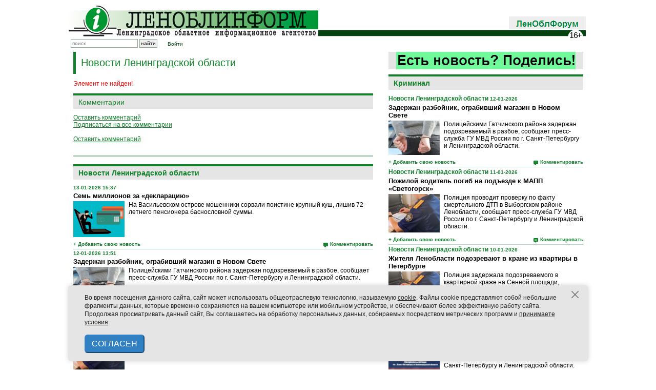

--- FILE ---
content_type: text/html; charset=UTF-8
request_url: https://lenoblinform.ru/news/dva-cheloveka-na-mototsikle-pogibli-v-avarii-u-kholopovits.html
body_size: 23227
content:
<!-- noindex -->
<!DOCTYPE html PUBLIC '-//W3C//DTD XHTML 1.0 Transitional//EN' 'http://www.w3.org/TR/xhtml1/DTD/xhtml1-transitional.dtd'>
<html xmlns='http://www.w3.org/1999/xhtml' xml:lang='ru' lang='ru'>

<head>
  <meta name='422d6506b3e31577cb17ee826841cdba' content=''>
  <meta http-equiv='X-UA-Compatible' content='IE=8'>
  <meta name="robots" content="noindex" />
  <meta http-equiv="Content-Type" content="text/html; charset=UTF-8" />
<link href="/bitrix/cache/css/s1/news/page_029a4c75f3897cef9dd2fed6cf81b7bb/page_029a4c75f3897cef9dd2fed6cf81b7bb_v1.css?1768575877265" type="text/css"  rel="stylesheet" />
<link href="/bitrix/cache/css/s1/news/template_1e7afac7acf1baa32c65fa8a3c3a6a9b/template_1e7afac7acf1baa32c65fa8a3c3a6a9b_v1.css?1768575877706" type="text/css"  data-template-style="true" rel="stylesheet" />
<script type="text/javascript">var _ba = _ba || []; _ba.push(["aid", "3c6150b82b64c7efcd080b44f746b0d6"]); _ba.push(["host", "lenoblinform.ru"]); (function() {var ba = document.createElement("script"); ba.type = "text/javascript"; ba.async = true;ba.src = (document.location.protocol == "https:" ? "https://" : "http://") + "bitrix.info/ba.js";var s = document.getElementsByTagName("script")[0];s.parentNode.insertBefore(ba, s);})();</script>


  <title>Новости</title>


  <meta http-equiv='Content-type' content='text/html; charset=utf-8' />
  <meta http-equiv='Content-Language' content='ru' />

  <style type='text/css'>
    .calend_table {
      width: 380px;
      /*  height:232px; 
  border:1px solid #008800; */
      background: #fff;
      font-family: Verdana;
      font-size: 10px;
      color: #636363;
    }

    .calend_table td {
      vertical-align: middle !important;
      color: #333333;
    }

    .days_table {
      font-family: Verdana;
      font-size: 12px;
    }

    .days,
    .days_sun,
    .days_sun_right {
      background: #6bb27a;
      color: #FFFFFF !important;
      width: 35px;
      height: 25px;
    }

    .day {
      background: #c3e0ca;
      padding-top: 10px;
      padding: 0;
    }

    .no_day {
      background: #d3f0da;
      padding-top: 10px;
      padding: 0;
    }

    .day_curr {
      background: #FFFFFF;
      color: #008800;
      font-weight: bold;
      margin-top: 10px;
      padding: 0;
      border-right: 1px solid #008800;
    }

    .day_sun,
    .day_sun_right {
      background: #b3d0ba;
    }

    .no_day_sun,
    .no_day_sun_right {
      background: #d3f0da;
    }

    .days,
    .days_sun,
    .day,
    .no_day,
    .day_curr,
    .day_sun,
    .no_day_sun {
      border-top: 1px solid #FFFFFF;
      border-right: 1px solid #FFFFFF;
      height: 25px;
    }

    .day_sun_right,
    .no_day_sun_right,
    .days_sun_right {
      border-top: 1px solid #FFFFFF;
      border-right: 0;
    }

    .navig_form1 {
      padding: 3px;
      /*  background:#DAD6CD; */
      background: #6bb27a;
    }

    .navig_form2 td {
      /*  background:#E5E0DB; */
      background: #c3e0ca;
      color: #4E4A46;
      border-top: 1px solid #FFFFFF;
      padding: 3px;
      font-weight: bold;
      font-size: 14px;
    }

    td.navig_butt {
      padding: 0 7px;
      cursor: pointer;
    }

    .mouseover,
    .mouseover a {
      background: #6bb27a;
      color: #ffffff !important;
    }

    .mouseover {
      border-top: 1px solid #FFFFFF;
      border-right: 1px solid #FFFFFF;
    }

    .mouseover_s,
    .mouseover_s a {
      background: #6bb27a;
      color: #ffffff !important;
    }

    .mouseover_s {
      border-top: 1px solid #FFFFFF;
    }

    .mouseover_c {
      background: #6bb27a;
      color: #ffffff !important;
      border-top: 1px solid #FFFFFF;
      border-right: 1px solid #FFFFFF;
    }

    .month_link a {
      text-decoration: underline;
      color: #333333;
      cursor: pointer;
    }

    .year_link a {
      text-decoration: underline;
      color: #333333;
      cursor: pointer;
    }

    .calend_table a,
    .calend_table a:hover {
      color: #333333;
      text-decoration: underline;
    }

    .day a,
    .day_sun a,
    .day_sun_right a {
      text-decoration: none;
      font-weight: bold;
    }

    .day_link {
      /*  color:#ff0;
  background-color:#f00;
  width:35px;
  height:25px; */
    }
  </style>
  <script type='text/javascript'>
    var SUB_FOLDER = '',
      NETCAT_PATH = '/netcat/';
  </script>
  <script type='text/javascript' src='/netcat/admin/js/lib.js'></script>
  <script type='text/javascript' src='/netcat/modules/calendar/calendar.js'></script>


  <link rel='icon' href='/favicon-new3.ico' type='image/x-icon' />
  <link href='/css/980px_10columns_20gutters_grid.css' rel='stylesheet' type='text/css' />
  <link href='/css/playlist.css' rel='stylesheet' type='text/css' />
  <link href='/css/main-old.css' rel='stylesheet' type='text/css' />
  <link href='/css/netcat.css' rel='stylesheet' type='text/css' />

  <style type='text/css'>
    .nc_idtab {
      border: solid 1px green;
      margin: 2px 0px;
      padding: 1px 6px;
      border-radius: 3px;
      background: #ADA;
      overflow: hidden;
    }

    .nc_idtab * {
      display: inline-block;
    }

    .nc_idtab_buttons {
      float: right;
    }

    .nc_idtab_id {
      font-weight: bold;
      font-size: 1.2em;
    }

    .nc_idtab_id * {
      margin: 0 4px;
    }

    .nc_idtab_messageid:before {
      content: '#';
      color: green;
    }

    .nc_idtab_priority:before {
      content: 'D5';
      color: green;
    }

    .nc_idtab_adduser:before {
      content: '�D';
      color: green;
    }

    .commet_info {
      position: fixed;
      height: 100%;
      width: 100%;
      top: 0;
      background: rgba(64, 96, 64, 0.8);
    }

    .commet_info div {
      position: fixed;
      width: 450px;
      height: 150px;
      background: white;
      top: 0;
      right: 0;
      bottom: 0;
      left: 0;
      margin: auto;
      border-radius: 10px;
      padding: 5px 15px;
      box-shadow: 2px 2px 12px 2px black;
      text-indent: 1em;
      text-align: justify;
    }

    h6 {
      font-family: Arial;
      border-top: 4px solid #14822c;
      padding: 5px 0px;
      margin: 0px 0px 8px 0px;
      background: #e5e5e5;
      color: #11822a;
      font-size: 14px;
      font-weight: bold;
      text-align: center;
    }
  </style>

  <script type='text/javascript' src='/js/jquery-1.7.1.min.js'></script>
  <!--<script type='text/javascript' src='/netcat/require/js/jquery-1.4.4.min.js'></script>-->
  <script type='text/javascript' src='/js/jquery.tools.min.js'></script>
  <!--<script type='text/javascript' src='/js/flowplayer-3.2.6.min.js'></script>
    <script type='text/javascript' src='/js/flowplayer.playlist-3.0.8.min.js'></script>-->
  <script type='text/javascript' src='/js/jquery.form.js'></script>
  <script type='text/javascript' src='/js/jquery.tools.effects.js'></script>

  <script type='text/javascript' src='/js/uppod.js'></script>
  <script type='text/javascript' src='/js/main.js'></script>

  <!--<script type='text/javascript' src='/js/highslide/easing_equations.js'></script>
    <script type='text/javascript' src='/js/highslide/highslide-full.packed.js'></script>
    <script type='text/javascript' src='/js/highslide/highslide.config.js' charset='utf-8'></script>-->
  <script type='text/javascript' src='/media/jsapps/heads.js'></script>

  <script type='text/javascript' src='/js/fancybox/jquery.mousewheel-3.0.4.pack.js'></script>
  <script type='text/javascript' src='/js/fancybox/jquery.fancybox-1.3.4.pack.js'></script>
  <link rel='stylesheet' type='text/css' href='/js/fancybox/jquery.fancybox-1.3.4.css' media='screen' />

  <script type="text/javascript">
    // redefine our jquery to $j
    //var $j = jQuery.noConflict(); 
    var $j = jQuery;
  </script>

</head>

<body>
  <div class='container container_10'>

    <!-- Реклама 980x90 -->
    <!--
    <div align=center>
      <div style='width:980px; height:50px; background-color:#ffa; margin:0 0 10px 0; padding:20px 0px; font-size:24px; font-weight:bold; line-height:100%; color:#f00;' align=center>РЕКЛАМНЫЙ БЛОК №1 (980x90)</div>
    </div>
    -->
    <div id='header' class='common_margin'>

      <div id='logo' class='float-left'>
        <a href='/'><img src='/images/logo.jpg' alt='Леноблинформ' title='Леноблинформ' /></a>
      </div>

      <!-- <div class='float-left' style='margin: 10px 0 0 7px'><a href='/mini-sites/sdelano/'><img src='/images/made-in-LO.jpg' style='outline: solid 1px black;'/></a></div>
       -->
      <div id='top_menu' class='float-right'>
        <div class='item end' style='padding: 0px 0px 5px'><a href='/forum/'><img src='/images/lenoblforum.gif'></a></div>
      </div>

      <div class='clear'></div>
      <!--<div class='rolling-text'><div><span>Бегущая строка</span></div></div><!---->
      <div id='subtop_menu' class='grid_6 float-right' style='margin-bottom:20px;'></div>

      <div id='sub_logo'>
        <div class='block end no-padding-right'>
          <form id='search_form' method='get' action='/search/'>
            <input type='text' id='search_box' name='q' class='search' placeholder='поиск' />
            <input type='submit' class='search_submit' value='найти' />
          </form>
        </div>
        <div class='block end no-padding-right' style='padding-left: 20px;text-decoration: none;'>
          <a href='/auth/'>Войти</a>
        </div>
        <!--
<div class='vvkp'>
<img src='/vibory.gif' />
<style>
.vvkp {
    position: relative;
    top: -16px;
    left: 185px;
}

.vvkp img {
    height: 30px;
}
</style>
</div>-->

      </div>

      <div class='clear'></div>

    </div><!-- #header -->
    <!-- content -->
        <!-- RIGHT COLUMN -->
    <div class="grid_4 float-right">

    
		<a href='/feedback/newsform/' style='margin-bottom: 10px;text-align: center;display: block;background: #e5e5e5;'><img src='/upload/iblock/dac/moq3bvmfucpr7q9osardqhzxhg86ht5b.gif' /></a>



      <div id='rubrics'>

                  	<div class="common-block">
		<h2><a href='/news/rubrics/crime'>Криминал</a></h2>	</div>
<div class="news">

					<div class="item " id="bx_2491629821_313645">
			<div class="pub_date">
									<b class="category"><a href='/news/lo'>Новости Ленинградской области</a></b>								12-01-2026			</div>

			<div class="clear"> </div>
			<h3><a href="/news/zaderzhan-razboynik-ograbivshiy-magazin-v-novom-svete.html" title="Задержан разбойник, ограбивший магазин в Новом Свете">Задержан разбойник, ограбивший магазин в Новом Свете</a>
							</h3>
			<div class="clear"></div>

									<img src='/upload/iblock/4db/6onqmw1agggw8yy791rj7qq6ns57pb5d.jpg' class='icon' alt='Задержан разбойник, ограбивший магазин в Новом Свете'/>			<div class="content">
				<a href="/news/zaderzhan-razboynik-ograbivshiy-magazin-v-novom-svete.html" title="Задержан разбойник, ограбивший магазин в Новом Свете">﻿Полицейскими Гатчинского района задержан подозреваемый в разбое, сообщает пресс-служба ГУ МВД России по г. Санкт-Петербургу и Ленинградской области.</a>
				<div class="clear"></div>

				<div class="add_article">
					<a href="/feedback/newsform/" onclick="return hs.htmlExpand(this, { objectType:'iframe', width:700, height:580 } )">+ Добавить свою новость</a>
				</div>
				<div class="comment">
					<span class="comment-icon"></span>
					<a href="/news/zaderzhan-razboynik-ograbivshiy-magazin-v-novom-svete.html#Comments">Комментировать</a>
				</div>
				<div class="clear"></div>

			</div>

		</div>
					<div class="item " id="bx_2491629821_313644">
			<div class="pub_date">
									<b class="category"><a href='/news/lo'>Новости Ленинградской области</a></b>								11-01-2026			</div>

			<div class="clear"> </div>
			<h3><a href="/news/pozhiloy-voditel-pogib-na-podezde-k-mapp-svetogorsk.html" title="Пожилой водитель погиб на подъезде к МАПП «Светогорск»">Пожилой водитель погиб на подъезде к МАПП «Светогорск»</a>
							</h3>
			<div class="clear"></div>

									<img src='/upload/iblock/054/kaeypmv11wbnq0fae40ik7ebshurgr3y.jpg' class='icon' alt='Пожилой водитель погиб на подъезде к МАПП «Светогорск»'/>			<div class="content">
				<a href="/news/pozhiloy-voditel-pogib-na-podezde-k-mapp-svetogorsk.html" title="Пожилой водитель погиб на подъезде к МАПП «Светогорск»">Полиция проводит проверку по факту смертельного ДТП в Выборгском районе Ленобласти, сообщает пресс-служба ГУ МВД России по г. Санкт-Петербургу и Ленинградской области.</a>
				<div class="clear"></div>

				<div class="add_article">
					<a href="/feedback/newsform/" onclick="return hs.htmlExpand(this, { objectType:'iframe', width:700, height:580 } )">+ Добавить свою новость</a>
				</div>
				<div class="comment">
					<span class="comment-icon"></span>
					<a href="/news/pozhiloy-voditel-pogib-na-podezde-k-mapp-svetogorsk.html#Comments">Комментировать</a>
				</div>
				<div class="clear"></div>

			</div>

		</div>
					<div class="item " id="bx_2491629821_313639">
			<div class="pub_date">
									<b class="category"><a href='/news/lo'>Новости Ленинградской области</a></b>								10-01-2026			</div>

			<div class="clear"> </div>
			<h3><a href="/news/zhitelya-lenoblasti-podozrevayut-v-krazhe-iz-kvartiry-v-peterburge.html" title="Жителя Ленобласти подозревают в краже из квартиры в Петербурге">Жителя Ленобласти подозревают в краже из квартиры в Петербурге</a>
							</h3>
			<div class="clear"></div>

									<img src='/upload/iblock/0d7/8y5j26jg0b2azqc2hg90b3964bv5c1su.jpg' class='icon' alt='Жителя Ленобласти подозревают в краже из квартиры в Петербурге'/>			<div class="content">
				<a href="/news/zhitelya-lenoblasti-podozrevayut-v-krazhe-iz-kvartiry-v-peterburge.html" title="Жителя Ленобласти подозревают в краже из квартиры в Петербурге">Полиция задержала подозреваемого в квартирной краже на Сенной площади, сообщает пресс-служба ГУ МВД России по г. Санкт-Петербургу и Ленинградской области.</a>
				<div class="clear"></div>

				<div class="add_article">
					<a href="/feedback/newsform/" onclick="return hs.htmlExpand(this, { objectType:'iframe', width:700, height:580 } )">+ Добавить свою новость</a>
				</div>
				<div class="comment">
					<span class="comment-icon"></span>
					<a href="/news/zhitelya-lenoblasti-podozrevayut-v-krazhe-iz-kvartiry-v-peterburge.html#Comments">Комментировать</a>
				</div>
				<div class="clear"></div>

			</div>

		</div>
					<div class="item " id="bx_2491629821_313642">
			<div class="pub_date">
									<b class="category"><a href='/news/lo'>Новости Ленинградской области</a></b>								09-01-2026			</div>

			<div class="clear"> </div>
			<h3><a href="/news/dva-zhitelya-boksitogorska-privlekli-vnimanie-politsii-posle-intsidenta-v-tikhvine.html" title="Два жителя Бокситогорска привлекли внимание полиции после инцидента в Тихвине">Два жителя Бокситогорска привлекли внимание полиции после инцидента в Тихвине</a>
							</h3>
			<div class="clear"></div>

									<img src='/upload/iblock/39e/848y25127cp15lo2p2kdbw5b8qt0757v.jpg' class='icon' alt='Два жителя Бокситогорска привлекли внимание полиции после инцидента в Тихвине'/>			<div class="content">
				<a href="/news/dva-zhitelya-boksitogorska-privlekli-vnimanie-politsii-posle-intsidenta-v-tikhvine.html" title="Два жителя Бокситогорска привлекли внимание полиции после инцидента в Тихвине">﻿Полицейскими задержан подозреваемый в стрельбе у ночного заведения в Тихвине, сообщает пресс-служба ГУ МВД России по г. Санкт-Петербургу и Ленинградской области.</a>
				<div class="clear"></div>

				<div class="add_article">
					<a href="/feedback/newsform/" onclick="return hs.htmlExpand(this, { objectType:'iframe', width:700, height:580 } )">+ Добавить свою новость</a>
				</div>
				<div class="comment">
					<span class="comment-icon"></span>
					<a href="/news/dva-zhitelya-boksitogorska-privlekli-vnimanie-politsii-posle-intsidenta-v-tikhvine.html#Comments">Комментировать</a>
				</div>
				<div class="clear"></div>

			</div>

		</div>
					<div class="item " id="bx_2491629821_313641">
			<div class="pub_date">
									<b class="category"><a href='/news/lo'>Новости Ленинградской области</a></b>								08-01-2026			</div>

			<div class="clear"> </div>
			<h3><a href="/news/dve-zhenshchiny-pogibli-v-avarii-v-gatchinskom-rayone.html" title="Две женщины погибли в аварии в Гатчинском районе">Две женщины погибли в аварии в Гатчинском районе</a>
							</h3>
			<div class="clear"></div>

									<img src='/upload/iblock/a01/ysh2fb5nnii4oajxa9yxglkmy8my8nh3.png' class='icon' alt='Две женщины погибли в аварии в Гатчинском районе'/>			<div class="content">
				<a href="/news/dve-zhenshchiny-pogibli-v-avarii-v-gatchinskom-rayone.html" title="Две женщины погибли в аварии в Гатчинском районе">﻿Полиция разбирается в обстоятельствах ДТП с двумя погибшими на трассе «Санкт-Петербург – Псков», сообщает пресс-служба ГУ МВД России по г. Санкт-Петербургу и Ленинградской области.</a>
				<div class="clear"></div>

				<div class="add_article">
					<a href="/feedback/newsform/" onclick="return hs.htmlExpand(this, { objectType:'iframe', width:700, height:580 } )">+ Добавить свою новость</a>
				</div>
				<div class="comment">
					<span class="comment-icon"></span>
					<a href="/news/dve-zhenshchiny-pogibli-v-avarii-v-gatchinskom-rayone.html#Comments">Комментировать</a>
				</div>
				<div class="clear"></div>

			</div>

		</div>
					<div class="item " id="bx_2491629821_313643">
			<div class="pub_date">
									<b class="category"><a href='/news/lo'>Новости Ленинградской области</a></b>								07-01-2026			</div>

			<div class="clear"> </div>
			<h3><a href="/news/v-g-telmana-15-letniy-shkolnik-do-smerti-izbil-35-letnego-znakomogo.html" title="В г. Тельмана 15-летний школьник до смерти избил 35-летнего знакомого">В г. Тельмана 15-летний школьник до смерти избил 35-летнего знакомого</a>
							</h3>
			<div class="clear"></div>

									<img src='/upload/iblock/412/mnrsx5nede130qzbj56pafi33q0mc7fj.jpeg' class='icon' alt='В г. Тельмана 15-летний школьник до смерти избил 35-летнего знакомого'/>			<div class="content">
				<a href="/news/v-g-telmana-15-letniy-shkolnik-do-smerti-izbil-35-letnego-znakomogo.html" title="В г. Тельмана 15-летний школьник до смерти избил 35-летнего знакомого">﻿В Тосненском районе задержан несовершеннолетний по подозрению в причинении тяжкого вреда здоровью, повлекшего по неосторожности смерть человека, сообщает пресс-служба СУ Следственного комитета РФ по Ленинградской области.</a>
				<div class="clear"></div>

				<div class="add_article">
					<a href="/feedback/newsform/" onclick="return hs.htmlExpand(this, { objectType:'iframe', width:700, height:580 } )">+ Добавить свою новость</a>
				</div>
				<div class="comment">
					<span class="comment-icon"></span>
					<a href="/news/v-g-telmana-15-letniy-shkolnik-do-smerti-izbil-35-letnego-znakomogo.html#Comments">Комментировать</a>
				</div>
				<div class="clear"></div>

			</div>

		</div>
					<div class="item " id="bx_2491629821_313636">
			<div class="pub_date">
									<b class="category"><a href='/news/lo'>Новости Ленинградской области</a></b>								06-01-2026			</div>

			<div class="clear"> </div>
			<h3><a href="/news/v-klopitsakh-posle-pozhara-obnaruzhili-tela-dvukh-muzhchin.html" title="В Клопицах после пожара обнаружили тела двух мужчин">В Клопицах после пожара обнаружили тела двух мужчин</a>
							</h3>
			<div class="clear"></div>

									<img src='/upload/iblock/a69/b123d7shoniyxgsnqyb7av8a4i4rbh0a.jpeg' class='icon' alt='В Клопицах после пожара обнаружили тела двух мужчин'/>			<div class="content">
				<a href="/news/v-klopitsakh-posle-pozhara-obnaruzhili-tela-dvukh-muzhchin.html" title="В Клопицах после пожара обнаружили тела двух мужчин">В Волосовском районе после пожара возбуждено уголовное дело по признакам преступления, предусмотренного ч. 3 ст. 109 УК РФ &#40;причинение смерти по неосторожности двум лицам&#41;, сообщает пресс-служба СУ Следственного комитета РФ по Ленинградской области.</a>
				<div class="clear"></div>

				<div class="add_article">
					<a href="/feedback/newsform/" onclick="return hs.htmlExpand(this, { objectType:'iframe', width:700, height:580 } )">+ Добавить свою новость</a>
				</div>
				<div class="comment">
					<span class="comment-icon"></span>
					<a href="/news/v-klopitsakh-posle-pozhara-obnaruzhili-tela-dvukh-muzhchin.html#Comments">Комментировать</a>
				</div>
				<div class="clear"></div>

			</div>

		</div>
					<div class="item " id="bx_2491629821_313640">
			<div class="pub_date">
									<b class="category"><a href='/news/lo'>Новости Ленинградской области</a></b>								05-01-2026			</div>

			<div class="clear"> </div>
			<h3><a href="/news/okhota-v-kingiseppskoe-rayone-zavershilas-gibelyu-cheloveka.html" title="Охота в Кингисеппское районе завершилась гибелью человека">Охота в Кингисеппское районе завершилась гибелью человека</a>
							</h3>
			<div class="clear"></div>

									<img src='/upload/iblock/90a/pt76c1d2rb44ig82t948cqbq2wf844te.jpeg' class='icon' alt='Охота в Кингисеппское районе завершилась гибелью человека'/>			<div class="content">
				<a href="/news/okhota-v-kingiseppskoe-rayone-zavershilas-gibelyu-cheloveka.html" title="Охота в Кингисеппское районе завершилась гибелью человека">﻿Кингисеппским межрайонным следственным отделом в отношении 27-летнего мужчины возбуждено уголовное дело по признакам преступления, предусмотренного ч. 1 ст. 109 УК РФ &#40;причинение смерти по неосторожности&#41;, сообщает пресс-служба СУ Следственного комитета РФ по Ленинградской области.</a>
				<div class="clear"></div>

				<div class="add_article">
					<a href="/feedback/newsform/" onclick="return hs.htmlExpand(this, { objectType:'iframe', width:700, height:580 } )">+ Добавить свою новость</a>
				</div>
				<div class="comment">
					<span class="comment-icon"></span>
					<a href="/news/okhota-v-kingiseppskoe-rayone-zavershilas-gibelyu-cheloveka.html#Comments">Комментировать</a>
				</div>
				<div class="clear"></div>

			</div>

		</div>
					<div class="item " id="bx_2491629821_313637">
			<div class="pub_date">
									<b class="category"><a href='/news/lo'>Новости Ленинградской области</a></b>								05-01-2026			</div>

			<div class="clear"> </div>
			<h3><a href="/news/v-derevne-kovashi-pyanyy-okhotnik-ustroil-strelbu-po-mashine-skoroy-pomoshchi.html" title="В деревне Коваши пьяный охотник устроил стрельбу по машине скорой помощи">В деревне Коваши пьяный охотник устроил стрельбу по машине скорой помощи</a>
							</h3>
			<div class="clear"></div>

									<img src='/upload/iblock/5bd/rv02thpcgze7hvgrexcod0gm3t7vhiu1.png' class='icon' alt='В деревне Коваши пьяный охотник устроил стрельбу по машине скорой помощи'/>			<div class="content">
				<a href="/news/v-derevne-kovashi-pyanyy-okhotnik-ustroil-strelbu-po-mashine-skoroy-pomoshchi.html" title="В деревне Коваши пьяный охотник устроил стрельбу по машине скорой помощи">В Ленобласти сотрудники СОБР Росгвардии задержали нетрезвого гражданина, напавшего на бригаду скорой помощи, сообщает пресс-служба ГУ ФСВ Нацгвардии РФ по г. Санкт-Петербургу и Ленинградской области.</a>
				<div class="clear"></div>

				<div class="add_article">
					<a href="/feedback/newsform/" onclick="return hs.htmlExpand(this, { objectType:'iframe', width:700, height:580 } )">+ Добавить свою новость</a>
				</div>
				<div class="comment">
					<span class="comment-icon"></span>
					<a href="/news/v-derevne-kovashi-pyanyy-okhotnik-ustroil-strelbu-po-mashine-skoroy-pomoshchi.html#Comments">Комментировать</a>
				</div>
				<div class="clear"></div>

			</div>

		</div>
					<div class="item " id="bx_2491629821_313638">
			<div class="pub_date">
									<b class="category"><a href='/news/lo'>Новости Ленинградской области</a></b>								04-01-2026			</div>

			<div class="clear"> </div>
			<h3><a href="/news/v-kommunare-muzhchina-podozrevaetsya-v-ubiystve-sozhitelnitsy.html" title="В Коммунаре мужчина подозревается в убийстве сожительницы">В Коммунаре мужчина подозревается в убийстве сожительницы</a>
							</h3>
			<div class="clear"></div>

									<img src='/upload/iblock/678/rt1hmw0x40qzyt7526umpccy7yvma897.jpeg' class='icon' alt='В Коммунаре мужчина подозревается в убийстве сожительницы'/>			<div class="content">
				<a href="/news/v-kommunare-muzhchina-podozrevaetsya-v-ubiystve-sozhitelnitsy.html" title="В Коммунаре мужчина подозревается в убийстве сожительницы">﻿Следственным отделом по городу Гатчине в отношении 52-летнего мужчины возбуждено уголовное дело по ч. 1 ст. 105 УК РФ &#40;убийство&#41;, сообщает пресс-служба СУ Следственного комитета РФ по Ленинградской области.</a>
				<div class="clear"></div>

				<div class="add_article">
					<a href="/feedback/newsform/" onclick="return hs.htmlExpand(this, { objectType:'iframe', width:700, height:580 } )">+ Добавить свою новость</a>
				</div>
				<div class="comment">
					<span class="comment-icon"></span>
					<a href="/news/v-kommunare-muzhchina-podozrevaetsya-v-ubiystve-sozhitelnitsy.html#Comments">Комментировать</a>
				</div>
				<div class="clear"></div>

			</div>

		</div>
	</div>
        
      </div>
      <!---->
      <div id='nc_calendar_block'>
        <div class="common-block" style='margin:0!important; padding:0!important;'>
          <h2 style='margin:0!important;'>Календарь новостей</h2>
        </div>
        <table cellpadding='0' cellspacing='0' class='calend_table'>
  <tr valign='top'>
    <td class='navig_form1' width='10%' height='30' align='right'>
      &nbsp;
    </td>
    <td align='center' class='navig_form1'><select onchange='nc_calendar_generate(19, this.value, 2026); return false;'>
          <option value='1' selected>Январь</option>
          <option value='2' >Февраль</option>
          <option value='3' >Март</option>
          <option value='4' >Апрель</option>
          <option value='5' >Май</option>
          <option value='6' >Июнь</option>
          <option value='7' >Июль</option>
          <option value='8' >Август</option>
          <option value='9' >Сентябрь</option>
          <option value='10' >Октябрь</option>
          <option value='11' >Ноябрь</option>
          <option value='12' >Декабрь</option>
      </select><select onchange='nc_calendar_generate(19, 1, this.value); return false;'>
          <option value='2018' >2018</option>
          <option value='2019' >2019</option>
          <option value='2020' >2020</option>
          <option value='2021' >2021</option>
          <option value='2022' >2022</option>
          <option value='2023' >2023</option>
          <option value='2024' >2024</option>
          <option value='2025' >2025</option>
          <option value='2026' selected>2026</option>
      </select> </td>
    <td class='navig_form1' width='10%' height='30' align='right'>
      <img src='/netcat/modules/calendar/images/loading-std.gif' style='display:none;' id='ImgWaiting' alt='waiting' title='waiting' />
    </td>
  </tr>
  <tr valign='top'>
    <td colspan='3'><table cellpadding='0' cellspacing='0' class='navig_form2' width='100%'>
  <tr>
    <td align='left' class='navig_butt'>
      <img src='/netcat/modules/calendar/images/left-arrow-std.gif' onclick='nc_calendar_generate(22, 12, 2025); return false;' alt='март' title='март' />
    </td>
    <td align='center' class='navig_date'>
      <span class='month_link'><a href='/news/2026/1/'>Январь</a></span>
      <span class='year_link'><a href='/news/2026/'>2026</a></span>
    </td>
    <td align='right' class='navig_butt'>
      <img src='/netcat/modules/calendar/images/right-arrow-std.gif' onclick='nc_calendar_generate(16, 02, 2026); return false;' alt='май' title='май' />
    </td>
  </tr>
</table></td>
  </tr>
  <tr>
    <td colspan='3'><table cellpadding='0' cellspacing='0' width='100%' class='days_table'><tr><td align="center" class="days">Пн</td><td align="center" class="days">Вт</td><td align="center" class="days">Ср</td><td align="center" class="days">Чт</td><td align="center" class="days">Пт</td><td align='center' class='days_sun'>Сб</td><td align='center' class='days_sun'>Вс</td></tr><tr><td class='no_day_sun'>&nbsp;</td><td class='no_day_sun'>&nbsp;</td><td class='no_day_sun'>&nbsp;</td><td class="day" align="center" onmouseover="this.className=&quot;mouseover&quot;" onmouseout="this.className=&quot;day&quot;">1</td><td class="day" align="center" onmouseover="this.className=&quot;mouseover&quot;" onmouseout="this.className=&quot;day&quot;">2</td><td class="day" align="center" onmouseover="this.className=&quot;mouseover&quot;" onmouseout="this.className=&quot;day&quot;">3</td><td class='day' align='center' onmouseover='this.className="mouseover"' onmouseout='this.className="day"'><a href='/news/2026/1/4/'>
              <div class='day_link'>4</div>
            </a></a></td></tr><tr class='calendar_table_number'>
<td class='day' align='center' onmouseover='this.className="mouseover"' onmouseout='this.className="day"'><a href='/news/2026/1/5/'>
              <div class='day_link'>5</div>
            </a></a></td><td class='day' align='center' onmouseover='this.className="mouseover"' onmouseout='this.className="day"'><a href='/news/2026/1/6/'>
              <div class='day_link'>6</div>
            </a></a></td><td class='day' align='center' onmouseover='this.className="mouseover"' onmouseout='this.className="day"'><a href='/news/2026/1/7/'>
              <div class='day_link'>7</div>
            </a></a></td><td class='day' align='center' onmouseover='this.className="mouseover"' onmouseout='this.className="day"'><a href='/news/2026/1/8/'>
              <div class='day_link'>8</div>
            </a></a></td><td class='day' align='center' onmouseover='this.className="mouseover"' onmouseout='this.className="day"'><a href='/news/2026/1/9/'>
              <div class='day_link'>9</div>
            </a></a></td><td class='day' align='center' onmouseover='this.className="mouseover"' onmouseout='this.className="day"'><a href='/news/2026/1/10/'>
              <div class='day_link'>10</div>
            </a></a></td><td class='day' align='center' onmouseover='this.className="mouseover"' onmouseout='this.className="day"'><a href='/news/2026/1/11/'>
              <div class='day_link'>11</div>
            </a></a></td></tr><tr class='calendar_table_number'>
<td class='day' align='center' onmouseover='this.className="mouseover"' onmouseout='this.className="day"'><a href='/news/2026/1/12/'>
              <div class='day_link'>12</div>
            </a></a></td><td class='day' align='center' onmouseover='this.className="mouseover"' onmouseout='this.className="day"'><a href='/news/2026/1/13/'>
              <div class='day_link'>13</div>
            </a></a></td><td class='day' align='center' onmouseover='this.className="mouseover"' onmouseout='this.className="day"'><a href='/news/2026/1/14/'>
              <div class='day_link'>14</div>
            </a></a></td><td class='day' align='center' onmouseover='this.className="mouseover"' onmouseout='this.className="day"'><a href='/news/2026/1/15/'>
              <div class='day_link'>15</div>
            </a></a></td><td class="day" align="center" onmouseover="this.className=&quot;mouseover&quot;" onmouseout="this.className=&quot;day&quot;">16</td><td class="day" align="center" onmouseover="this.className=&quot;mouseover&quot;" onmouseout="this.className=&quot;day&quot;">17</td><td class="day" align="center" onmouseover="this.className=&quot;mouseover&quot;" onmouseout="this.className=&quot;day&quot;">18</td></tr><tr class='calendar_table_number'>
<td class="day" align="center" onmouseover="this.className=&quot;mouseover&quot;" onmouseout="this.className=&quot;day&quot;">19</td><td class="day" align="center" onmouseover="this.className=&quot;mouseover&quot;" onmouseout="this.className=&quot;day&quot;">20</td><td class="day" align="center" onmouseover="this.className=&quot;mouseover&quot;" onmouseout="this.className=&quot;day&quot;">21</td><td class="day" align="center" onmouseover="this.className=&quot;mouseover&quot;" onmouseout="this.className=&quot;day&quot;">22</td><td class="day" align="center" onmouseover="this.className=&quot;mouseover&quot;" onmouseout="this.className=&quot;day&quot;">23</td><td class="day" align="center" onmouseover="this.className=&quot;mouseover&quot;" onmouseout="this.className=&quot;day&quot;">24</td><td class="day" align="center" onmouseover="this.className=&quot;mouseover&quot;" onmouseout="this.className=&quot;day&quot;">25</td></tr><tr class='calendar_table_number'>
<td class="day" align="center" onmouseover="this.className=&quot;mouseover&quot;" onmouseout="this.className=&quot;day&quot;">26</td><td class="day" align="center" onmouseover="this.className=&quot;mouseover&quot;" onmouseout="this.className=&quot;day&quot;">27</td><td class="day" align="center" onmouseover="this.className=&quot;mouseover&quot;" onmouseout="this.className=&quot;day&quot;">28</td><td class="day" align="center" onmouseover="this.className=&quot;mouseover&quot;" onmouseout="this.className=&quot;day&quot;">29</td><td class="day" align="center" onmouseover="this.className=&quot;mouseover&quot;" onmouseout="this.className=&quot;day&quot;">30</td><td class="day" align="center" onmouseover="this.className=&quot;mouseover&quot;" onmouseout="this.className=&quot;day&quot;">31</td><tr>
  <td class='no_day'>&nbsp;</td>
  <td class='no_day'>&nbsp;</td>
  <td class='no_day'>&nbsp;</td>
  <td class='no_day'>&nbsp;</td>
  <td class='no_day'>&nbsp;</td>
  <td class='no_day_sun'>&nbsp;</td>
  <td class='no_day_sun_right'>&nbsp;</td>
</tr></table></td>
  </tr>
</table>      </div>
      <input type='hidden' id='calendar_cc' value='' />
      <input type='hidden' id='calendar_theme' value='4' />
      <input type='hidden' id='calendar_field' value='Date' />
      <input type='hidden' id='calendar_filled' value='' />
      <input type='hidden' id='calendar_querydate' value='' />

      <br><br>
<!-- Yandex.RTB R-A-108018-1 -->
<div id="yandex_rtb_R-A-108018-1"></div>
<script type="text/javascript">
    (function(w, d, n, s, t) {
        w[n] = w[n] || [];
        w[n].push(function() {
            Ya.Context.AdvManager.render({
                blockId: "R-A-108018-1",
                renderTo: "yandex_rtb_R-A-108018-1",
                async: true
            });
        });
        t = d.getElementsByTagName("script")[0];
        s = d.createElement("script");
        s.type = "text/javascript";
        s.src = "//an.yandex.ru/system/context.js";
        s.async = true;
        t.parentNode.insertBefore(s, t);
    })(this, this.document, "yandexContextAsyncCallbacks");
</script>




    </div><!-- END: RIGHT COLUMN -->

    <!-- LEFT COLUMN -->
    <div class="fluid fluid_2columns">
      <div class="marginfix">&nbsp;1234567890</div>
      <!-- /noindex -->
      <!-- content -->
      <div class="fluid_content_wrapper">
        <h1 class='page-title'>Новости Ленинградской области</h1>
<p><font class="errortext">Элемент не найден!</font></p>

<div class="news_detail">
	<script src='/netcat/modules/comments/comments.js' type='text/javascript' language='JavaScript'></script>
	<script language='JavaScript' type='text/javascript' src='/netcat/admin/js/bbcode.js'></script>
	<script type='text/javascript'>
		nc_commentsObj0_302166 = new nc_Comments({
			'message_ib': 19,
			'message_cc': '0',
			'message_id': '302166',
			'template_id': '0',
			'add_block': escape("<div><input type=\'hidden\' id=\'comment_photo\' name=\'comment_photo\'></input><input type=\'hidden\' id=\'comment_file\' name=\'comment_file\'></input><div hidden>|0|0|</div>	<div id=\'comment_guest_block\'>		Ваше имя:<br>		<span id=\'%GUEST_NAME_ID\'><input type=\'text\' name=\'%GUEST_NAME_ID\'></span><br>		Ваш e-mail:<br>		<span id=\'%GUEST_EMAIL_ID\'><input type=\'text\' name=\'%GUEST_EMAIL_ID\'></span>	</div><br>	<div id=\'comment_text_block\'>		Комментарий: <br>		<textarea id=\'%TEXTAREA_ID\' name=\'%TEXTAREA_ID\' style=\'width:450px; height:150px;\'>%TEXTAREA_VALUE</textarea>	</div><br>	<div style=\'width:450px;margin:5px;\'>		<button id=\'%SUBMIT_BUTTON_ID\' name=\'%SUBMIT_BUTTON_ID\'>Отправить комментарий</button>		<button onclick=\'%CANCEL_BUTTON_ACTION\' id=\'%CANCEL_BUTTON_ID\' name=\'%CANCEL_BUTTON_ID\'>Отменить</button>	</div></div>"),
			'edit_block': escape("<div><div style=\'margin:5px 0\'>    <select class=\'nc_bbcode_bar_size\' onChange=\"insert_bbcode(\'this\',\'%FORM_ID\',\'%TEXTAREA_ID\', \'[SIZE=\' + this.value + \']\', \'[/SIZE]\'); this.selectedIndex=0;\"  name=\'bb_fontsize\' title=\'Размер шрифта\' onMouseOver=\"show_bbcode_tips(\'this\',\'%FORM_ID\',\'%TEXTAREA_ID\',\'Размер шрифта: [SIZE=8]маленький текст[/SIZE]\');\"><option value=\'\'>-- размер --<option value=\'8\'>8px<option value=\'10\'>10px<option value=\'12\'>12px<option value=\'14\'>14px<option value=\'16\'>16px<option value=\'18\'>18px<option value=\'20\'>20px<option value=\'22\'>22px<option value=\'24\'>24px</select><a href=\'#\' onClick=\"show_color_buttons(\'%TEXTAREA_ID\'); return false;\" id=\'nc_bbcode_color_button_%TEXTAREA_ID\' onMouseOver=\"show_bbcode_tips(\'this\',\'%FORM_ID\',\'%TEXTAREA_ID\',\'Цвет шрифта: [COLOR=FF0000]текст[/COLOR]\');\"><img src=\'/images/i_color.gif\' alt=\'Цвет шрифта\' class=\'nc_bbcode_wicon\'></a><a href=\'#\' onClick=\"show_smile_buttons(\'%TEXTAREA_ID\'); return false;\" id=\'nc_bbcode_smile_button_%TEXTAREA_ID\' onMouseOver=\"show_bbcode_tips(\'this\',\'%FORM_ID\',\'%TEXTAREA_ID\',\'Вставить смайлик\');\"><img src=\'/images/i_smile.gif\' alt=\'Смайлы\' class=\'nc_bbcode_wicon\'></a><a href=\'#\' onClick=\"insert_bbcode(\'this\',\'%FORM_ID\',\'%TEXTAREA_ID\',\'[B]\',\'[/B]\'); return false;\" onMouseOver=\"show_bbcode_tips(\'this\',\'%FORM_ID\',\'%TEXTAREA_ID\',\'Жирный шрифт: [B]текст[/B]\');\"><img src=\'/images/i_bold.gif\' alt=\'Жирный\' class=\'nc_bbcode_icon\'></a><a href=\'#\' onClick=\"insert_bbcode(\'this\',\'%FORM_ID\',\'%TEXTAREA_ID\',\'[I]\',\'[/I]\'); return false;\" onMouseOver=\"show_bbcode_tips(\'this\',\'%FORM_ID\',\'%TEXTAREA_ID\',\'Наклонный шрифт: [I]текст[/I]\');\"><img src=\'/images/i_italy.gif\' alt=\'Курсив\' class=\'nc_bbcode_icon\'></a><a href=\'#\' onClick=\"insert_bbcode(\'this\',\'%FORM_ID\',\'%TEXTAREA_ID\',\'[U]\',\'[/U]\'); return false;\" onMouseOver=\"show_bbcode_tips(\'this\',\'%FORM_ID\',\'%TEXTAREA_ID\',\'Подчёркнутый шрифт: [U]текст[/U]\');\"><img src=\'/images/i_underline.gif\' alt=\'Подчёркнутый\' class=\'nc_bbcode_icon\'></a><a href=\'#\' onClick=\"insert_bbcode(\'this\',\'%FORM_ID\',\'%TEXTAREA_ID\',\'[S]\',\'[/S]\'); return false;\" onMouseOver=\"show_bbcode_tips(\'this\',\'%FORM_ID\',\'%TEXTAREA_ID\',\'Зачёркнутый шрифт: [S]текст[/S]\');\"><img src=\'/images/i_strike.gif\' alt=\'Зачёркнутый\' class=\'nc_bbcode_icon\'></a><a href=\'#\' onClick=\"insert_bbcode(\'this\',\'%FORM_ID\',\'%TEXTAREA_ID\',\'[LIST]\',\'[/LIST]\'); return false;\" onMouseOver=\"show_bbcode_tips(\'this\',\'%FORM_ID\',\'%TEXTAREA_ID\',\'Элемент списка: [LIST]текст[/LIST]\');\"><img src=\'/images/i_list.gif\' alt=\'Элемент списка\' class=\'nc_bbcode_icon\'></a><a href=\'#\' onClick=\"insert_bbcode(\'this\',\'%FORM_ID\',\'%TEXTAREA_ID\',\'[QUOTE]\',\'[/QUOTE]\'); return false;\" onMouseOver=\"show_bbcode_tips(\'this\',\'%FORM_ID\',\'%TEXTAREA_ID\',\'Цитата: [QUOTE]текст[/QUOTE]\');\"><img src=\'/images/i_quote.gif\' alt=\'Цитата\' class=\'nc_bbcode_icon\'></a><a href=\'#\' onClick=\"insert_bbcode(\'this\',\'%FORM_ID\',\'%TEXTAREA_ID\',\'[CODE]\',\'[/CODE]\'); return false;\" onMouseOver=\"show_bbcode_tips(\'this\',\'%FORM_ID\',\'%TEXTAREA_ID\',\'Код: [CODE]код[/CODE]\');\"><img src=\'/images/i_code.gif\' alt=\'Код\' class=\'nc_bbcode_icon\'></a><a href=\'#\' onClick=\"insert_bbcode(\'this\',\'%FORM_ID\',\'%TEXTAREA_ID\',\'[IMG=\\\'http://\\\']\',\'\'); return false;\" onMouseOver=\"show_bbcode_tips(\'this\',\'%FORM_ID\',\'%TEXTAREA_ID\',\'Вставить картинку: [IMG=http://адрес_картинки]\');\"><img src=\'/images/i_picture.gif\' alt=\'Изображение\' class=\'nc_bbcode_icon\'></a><a href=\'#\' onClick=\"insert_bbcode(\'this\',\'%FORM_ID\',\'%TEXTAREA_ID\',\'[URL=\\\'http://\\\']\',\'[/URL]\'); return false;\" onMouseOver=\"show_bbcode_tips(\'this\',\'%FORM_ID\',\'%TEXTAREA_ID\',\'Вставить ссылку: [URL=http://адрес_ссылки]описание[/URL]\');\"><img src=\'/images/i_link.gif\' alt=\'Ссылка\' class=\'nc_bbcode_icon\'></a>  <input type=\'text\' name=\'bbcode_helpbox_%TEXTAREA_ID\' value=\'Подсказка: выше расположены кнопки быстрого форматирования\' class=\'nc_bbcode_helpbox nc_no_\' />    </div><div id=\'color_buttons_%TEXTAREA_ID\' class=\'nc_bbcode_colors\' style=\'display:none;\'><div class=\'nc_bbcode_color_top\'><input type=\'button\' value=\'\' class=\'nc_bbcode_color\' style=\'background:#770000;\' onClick=\"insert_bbcode(\'this\',\'%FORM_ID\',\'%TEXTAREA_ID\', \'[COLOR=770000]\', \'[/COLOR]\'); show_color_buttons(\'%TEXTAREA_ID\');\" /><input type=\'button\' value=\'\' class=\'nc_bbcode_color\' style=\'background:#BB0000;\' onClick=\"insert_bbcode(\'this\',\'%FORM_ID\',\'%TEXTAREA_ID\', \'[COLOR=BB0000]\', \'[/COLOR]\'); show_color_buttons(\'%TEXTAREA_ID\');\" /><input type=\'button\' value=\'\' class=\'nc_bbcode_color\' style=\'background:#FF0000;\' onClick=\"insert_bbcode(\'this\',\'%FORM_ID\',\'%TEXTAREA_ID\', \'[COLOR=FF0000]\', \'[/COLOR]\'); show_color_buttons(\'%TEXTAREA_ID\');\" /><input type=\'button\' value=\'\' class=\'nc_bbcode_color\' style=\'background:#007700;\' onClick=\"insert_bbcode(\'this\',\'%FORM_ID\',\'%TEXTAREA_ID\', \'[COLOR=007700]\', \'[/COLOR]\'); show_color_buttons(\'%TEXTAREA_ID\');\" /><input type=\'button\' value=\'\' class=\'nc_bbcode_color\' style=\'background:#00BB00;\' onClick=\"insert_bbcode(\'this\',\'%FORM_ID\',\'%TEXTAREA_ID\', \'[COLOR=00BB00]\', \'[/COLOR]\'); show_color_buttons(\'%TEXTAREA_ID\');\" /><input type=\'button\' value=\'\' class=\'nc_bbcode_color\' style=\'background:#00FF00;\' onClick=\"insert_bbcode(\'this\',\'%FORM_ID\',\'%TEXTAREA_ID\', \'[COLOR=00FF00]\', \'[/COLOR]\'); show_color_buttons(\'%TEXTAREA_ID\');\" /><input type=\'button\' value=\'\' class=\'nc_bbcode_color\' style=\'background:#000077;\' onClick=\"insert_bbcode(\'this\',\'%FORM_ID\',\'%TEXTAREA_ID\', \'[COLOR=000077]\', \'[/COLOR]\'); show_color_buttons(\'%TEXTAREA_ID\');\" /><input type=\'button\' value=\'\' class=\'nc_bbcode_color\' style=\'background:#0000BB;\' onClick=\"insert_bbcode(\'this\',\'%FORM_ID\',\'%TEXTAREA_ID\', \'[COLOR=0000BB]\', \'[/COLOR]\'); show_color_buttons(\'%TEXTAREA_ID\');\" /><input type=\'button\' value=\'\' class=\'nc_bbcode_color\' style=\'background:#0000FF;\' onClick=\"insert_bbcode(\'this\',\'%FORM_ID\',\'%TEXTAREA_ID\', \'[COLOR=0000FF]\', \'[/COLOR]\'); show_color_buttons(\'%TEXTAREA_ID\');\" /><input type=\'button\' value=\'\' class=\'nc_bbcode_color\' style=\'background:#000000;\' onClick=\"insert_bbcode(\'this\',\'%FORM_ID\',\'%TEXTAREA_ID\', \'[COLOR=000000]\', \'[/COLOR]\'); show_color_buttons(\'%TEXTAREA_ID\');\" /></div><div class=\'nc_bbcode_color\'><input type=\'button\' value=\'\' class=\'nc_bbcode_color\' style=\'background:#779900;\' onClick=\"insert_bbcode(\'this\',\'%FORM_ID\',\'%TEXTAREA_ID\', \'[COLOR=779900]\', \'[/COLOR]\'); show_color_buttons(\'%TEXTAREA_ID\');\" /><input type=\'button\' value=\'\' class=\'nc_bbcode_color\' style=\'background:#BB9900;\' onClick=\"insert_bbcode(\'this\',\'%FORM_ID\',\'%TEXTAREA_ID\', \'[COLOR=BB9900]\', \'[/COLOR]\'); show_color_buttons(\'%TEXTAREA_ID\');\" /><input type=\'button\' value=\'\' class=\'nc_bbcode_color\' style=\'background:#FF9900;\' onClick=\"insert_bbcode(\'this\',\'%FORM_ID\',\'%TEXTAREA_ID\', \'[COLOR=FF9900]\', \'[/COLOR]\'); show_color_buttons(\'%TEXTAREA_ID\');\" /><input type=\'button\' value=\'\' class=\'nc_bbcode_color\' style=\'background:#007799;\' onClick=\"insert_bbcode(\'this\',\'%FORM_ID\',\'%TEXTAREA_ID\', \'[COLOR=007799]\', \'[/COLOR]\'); show_color_buttons(\'%TEXTAREA_ID\');\" /><input type=\'button\' value=\'\' class=\'nc_bbcode_color\' style=\'background:#00BB99;\' onClick=\"insert_bbcode(\'this\',\'%FORM_ID\',\'%TEXTAREA_ID\', \'[COLOR=00BB99]\', \'[/COLOR]\'); show_color_buttons(\'%TEXTAREA_ID\');\" /><input type=\'button\' value=\'\' class=\'nc_bbcode_color\' style=\'background:#00FF99;\' onClick=\"insert_bbcode(\'this\',\'%FORM_ID\',\'%TEXTAREA_ID\', \'[COLOR=00FF99]\', \'[/COLOR]\'); show_color_buttons(\'%TEXTAREA_ID\');\" /><input type=\'button\' value=\'\' class=\'nc_bbcode_color\' style=\'background:#990077;\' onClick=\"insert_bbcode(\'this\',\'%FORM_ID\',\'%TEXTAREA_ID\', \'[COLOR=990077]\', \'[/COLOR]\'); show_color_buttons(\'%TEXTAREA_ID\');\" /><input type=\'button\' value=\'\' class=\'nc_bbcode_color\' style=\'background:#9900BB;\' onClick=\"insert_bbcode(\'this\',\'%FORM_ID\',\'%TEXTAREA_ID\', \'[COLOR=9900BB]\', \'[/COLOR]\'); show_color_buttons(\'%TEXTAREA_ID\');\" /><input type=\'button\' value=\'\' class=\'nc_bbcode_color\' style=\'background:#9900FF;\' onClick=\"insert_bbcode(\'this\',\'%FORM_ID\',\'%TEXTAREA_ID\', \'[COLOR=9900FF]\', \'[/COLOR]\'); show_color_buttons(\'%TEXTAREA_ID\');\" /><input type=\'button\' value=\'\' class=\'nc_bbcode_color_white\' style=\'background:#FFFFFF;\' onClick=\"insert_bbcode(\'this\',\'%FORM_ID\',\'%TEXTAREA_ID\', \'[COLOR=FFFFFF]\', \'[/COLOR]\'); show_color_buttons(\'%TEXTAREA_ID\');\" /></div><div class=\'nc_bbcode_color\'><input type=\'button\' value=\'\' class=\'nc_bbcode_color\' style=\'background:#77CC00;\' onClick=\"insert_bbcode(\'this\',\'%FORM_ID\',\'%TEXTAREA_ID\', \'[COLOR=77CC00]\', \'[/COLOR]\'); show_color_buttons(\'%TEXTAREA_ID\');\" /><input type=\'button\' value=\'\' class=\'nc_bbcode_color\' style=\'background:#BBCC00;\' onClick=\"insert_bbcode(\'this\',\'%FORM_ID\',\'%TEXTAREA_ID\', \'[COLOR=BBCC00]\', \'[/COLOR]\'); show_color_buttons(\'%TEXTAREA_ID\');\" /><input type=\'button\' value=\'\' class=\'nc_bbcode_color\' style=\'background:#FFCC00;\' onClick=\"insert_bbcode(\'this\',\'%FORM_ID\',\'%TEXTAREA_ID\', \'[COLOR=FFCC00]\', \'[/COLOR]\'); show_color_buttons(\'%TEXTAREA_ID\');\" /><input type=\'button\' value=\'\' class=\'nc_bbcode_color\' style=\'background:#0077CC;\' onClick=\"insert_bbcode(\'this\',\'%FORM_ID\',\'%TEXTAREA_ID\', \'[COLOR=0077CC]\', \'[/COLOR]\'); show_color_buttons(\'%TEXTAREA_ID\');\" /><input type=\'button\' value=\'\' class=\'nc_bbcode_color\' style=\'background:#00BBCC;\' onClick=\"insert_bbcode(\'this\',\'%FORM_ID\',\'%TEXTAREA_ID\', \'[COLOR=00BBCC]\', \'[/COLOR]\'); show_color_buttons(\'%TEXTAREA_ID\');\" /><input type=\'button\' value=\'\' class=\'nc_bbcode_color\' style=\'background:#00FFCC;\' onClick=\"insert_bbcode(\'this\',\'%FORM_ID\',\'%TEXTAREA_ID\', \'[COLOR=00FFCC]\', \'[/COLOR]\'); show_color_buttons(\'%TEXTAREA_ID\');\" /><input type=\'button\' value=\'\' class=\'nc_bbcode_color\' style=\'background:#CC0077;\' onClick=\"insert_bbcode(\'this\',\'%FORM_ID\',\'%TEXTAREA_ID\', \'[COLOR=CC0077]\', \'[/COLOR]\'); show_color_buttons(\'%TEXTAREA_ID\');\" /><input type=\'button\' value=\'\' class=\'nc_bbcode_color\' style=\'background:#CC00BB;\' onClick=\"insert_bbcode(\'this\',\'%FORM_ID\',\'%TEXTAREA_ID\', \'[COLOR=CC00BB]\', \'[/COLOR]\'); show_color_buttons(\'%TEXTAREA_ID\');\" /><input type=\'button\' value=\'\' class=\'nc_bbcode_color\' style=\'background:#CC00FF;\' onClick=\"insert_bbcode(\'this\',\'%FORM_ID\',\'%TEXTAREA_ID\', \'[COLOR=CC00FF]\', \'[/COLOR]\'); show_color_buttons(\'%TEXTAREA_ID\');\" /><input type=\'button\' value=\'\' class=\'nc_bbcode_color\' style=\'background:#999999;\' onClick=\"insert_bbcode(\'this\',\'%FORM_ID\',\'%TEXTAREA_ID\', \'[COLOR=999999]\', \'[/COLOR]\'); show_color_buttons(\'%TEXTAREA_ID\');\" /></div></div><div id=\'smile_buttons_%TEXTAREA_ID\' class=\'nc_bbcode_smiles\' style=\'display:none;\'><div class=\'nc_bbcode_smile_top\'><input type=\'button\' value=\'\' onclick=\"insert_bbcode(\'this\',\'%FORM_ID\',\'%TEXTAREA_ID\', \':)\', \'\'); show_smile_buttons(\'%TEXTAREA_ID\');\" class=\'nc_bbcode_smile\' style=\'background:url(/images/smiles/smile.gif) no-repeat center;\' /><input type=\'button\' value=\'\' onclick=\"insert_bbcode(\'this\',\'%FORM_ID\',\'%TEXTAREA_ID\', \':D\', \'\'); show_smile_buttons(\'%TEXTAREA_ID\');\" class=\'nc_bbcode_smile\' style=\'background:url(/images/smiles/bigsmile.gif) no-repeat center;\' /><input type=\'button\' value=\'\' onclick=\"insert_bbcode(\'this\',\'%FORM_ID\',\'%TEXTAREA_ID\', \':grin:\', \'\'); show_smile_buttons(\'%TEXTAREA_ID\');\" class=\'nc_bbcode_smile\' style=\'background:url(/images/smiles/grin.gif) no-repeat center;\' /><input type=\'button\' value=\'\' onclick=\"insert_bbcode(\'this\',\'%FORM_ID\',\'%TEXTAREA_ID\', \':laugh:\', \'\'); show_smile_buttons(\'%TEXTAREA_ID\');\" class=\'nc_bbcode_smile\' style=\'background:url(/images/smiles/laugh.gif) no-repeat center;\' /><input type=\'button\' value=\'\' onclick=\"insert_bbcode(\'this\',\'%FORM_ID\',\'%TEXTAREA_ID\', \':proud:\', \'\'); show_smile_buttons(\'%TEXTAREA_ID\');\" class=\'nc_bbcode_smile\' style=\'background:url(/images/smiles/proud.gif) no-repeat center;\' /></div><div class=\'nc_bbcode_smile\'><input type=\'button\' value=\'\' onclick=\"insert_bbcode(\'this\',\'%FORM_ID\',\'%TEXTAREA_ID\', \':yes:\', \'\'); show_smile_buttons(\'%TEXTAREA_ID\');\" class=\'nc_bbcode_smile\' style=\'background:url(/images/smiles/yes.gif) no-repeat center;\' /><input type=\'button\' value=\'\' onclick=\"insert_bbcode(\'this\',\'%FORM_ID\',\'%TEXTAREA_ID\', \':wink:\', \'\'); show_smile_buttons(\'%TEXTAREA_ID\');\" class=\'nc_bbcode_smile\' style=\'background:url(/images/smiles/wink.gif) no-repeat center;\' /><input type=\'button\' value=\'\' onclick=\"insert_bbcode(\'this\',\'%FORM_ID\',\'%TEXTAREA_ID\', \':cool:\', \'\'); show_smile_buttons(\'%TEXTAREA_ID\');\" class=\'nc_bbcode_smile\' style=\'background:url(/images/smiles/cool.gif) no-repeat center;\' /><input type=\'button\' value=\'\' onclick=\"insert_bbcode(\'this\',\'%FORM_ID\',\'%TEXTAREA_ID\', \':eyes:\', \'\'); show_smile_buttons(\'%TEXTAREA_ID\');\" class=\'nc_bbcode_smile\' style=\'background:url(/images/smiles/rolleyes.gif) no-repeat center;\' /><input type=\'button\' value=\'\' onclick=\"insert_bbcode(\'this\',\'%FORM_ID\',\'%TEXTAREA_ID\', \':lookdown:\', \'\'); show_smile_buttons(\'%TEXTAREA_ID\');\" class=\'nc_bbcode_smile\' style=\'background:url(/images/smiles/lookdown.gif) no-repeat center;\' /></div><div class=\'nc_bbcode_smile\'><input type=\'button\' value=\'\' onclick=\"insert_bbcode(\'this\',\'%FORM_ID\',\'%TEXTAREA_ID\', \':(\', \'\'); show_smile_buttons(\'%TEXTAREA_ID\');\" class=\'nc_bbcode_smile\' style=\'background:url(/images/smiles/sad.gif) no-repeat center;\' /><input type=\'button\' value=\'\' onclick=\"insert_bbcode(\'this\',\'%FORM_ID\',\'%TEXTAREA_ID\', \':spy:\', \'\'); show_smile_buttons(\'%TEXTAREA_ID\');\" class=\'nc_bbcode_smile\' style=\'background:url(/images/smiles/suspicious.gif) no-repeat center;\' /><input type=\'button\' value=\'\' onclick=\"insert_bbcode(\'this\',\'%FORM_ID\',\'%TEXTAREA_ID\', \':angry:\', \'\'); show_smile_buttons(\'%TEXTAREA_ID\');\" class=\'nc_bbcode_smile\' style=\'background:url(/images/smiles/angry.gif) no-repeat center;\' /><input type=\'button\' value=\'\' onclick=\"insert_bbcode(\'this\',\'%FORM_ID\',\'%TEXTAREA_ID\', \':bad:\', \'\'); show_smile_buttons(\'%TEXTAREA_ID\');\" class=\'nc_bbcode_smile\' style=\'background:url(/images/smiles/shakefist.gif) no-repeat center;\' /><input type=\'button\' value=\'\' onclick=\"insert_bbcode(\'this\',\'%FORM_ID\',\'%TEXTAREA_ID\', \':stern:\', \'\'); show_smile_buttons(\'%TEXTAREA_ID\');\" class=\'nc_bbcode_smile\' style=\'background:url(/images/smiles/stern.gif) no-repeat center;\' /></div><div class=\'nc_bbcode_smile\'><input type=\'button\' value=\'\' onclick=\"insert_bbcode(\'this\',\'%FORM_ID\',\'%TEXTAREA_ID\', \':kiss:\', \'\'); show_smile_buttons(\'%TEXTAREA_ID\');\" class=\'nc_bbcode_smile\' style=\'background:url(/images/smiles/kiss.gif) no-repeat center;\' /><input type=\'button\' value=\'\' onclick=\"insert_bbcode(\'this\',\'%FORM_ID\',\'%TEXTAREA_ID\', \':think:\', \'\'); show_smile_buttons(\'%TEXTAREA_ID\');\" class=\'nc_bbcode_smile\' style=\'background:url(/images/smiles/think.gif) no-repeat center;\' /><input type=\'button\' value=\'\' onclick=\"insert_bbcode(\'this\',\'%FORM_ID\',\'%TEXTAREA_ID\', \':yep:\', \'\'); show_smile_buttons(\'%TEXTAREA_ID\');\" class=\'nc_bbcode_smile\' style=\'background:url(/images/smiles/thumbsup.gif) no-repeat center;\' /><input type=\'button\' value=\'\' onclick=\"insert_bbcode(\'this\',\'%FORM_ID\',\'%TEXTAREA_ID\', \':sick:\', \'\'); show_smile_buttons(\'%TEXTAREA_ID\');\" class=\'nc_bbcode_smile\' style=\'background:url(/images/smiles/sick.gif) no-repeat center;\' /><input type=\'button\' value=\'\' onclick=\"insert_bbcode(\'this\',\'%FORM_ID\',\'%TEXTAREA_ID\', \':no:\', \'\'); show_smile_buttons(\'%TEXTAREA_ID\');\" class=\'nc_bbcode_smile\' style=\'background:url(/images/smiles/no.gif) no-repeat center;\' /></div><div class=\'nc_bbcode_smile\'><input type=\'button\' value=\'\' onclick=\"insert_bbcode(\'this\',\'%FORM_ID\',\'%TEXTAREA_ID\', \':cantlook:\', \'\'); show_smile_buttons(\'%TEXTAREA_ID\');\" class=\'nc_bbcode_smile\' style=\'background:url(/images/smiles/cantlook.gif) no-repeat center;\' /><input type=\'button\' value=\'\' onclick=\"insert_bbcode(\'this\',\'%FORM_ID\',\'%TEXTAREA_ID\', \':doh:\', \'\'); show_smile_buttons(\'%TEXTAREA_ID\');\" class=\'nc_bbcode_smile\' style=\'background:url(/images/smiles/doh.gif) no-repeat center;\' /><input type=\'button\' value=\'\' onclick=\"insert_bbcode(\'this\',\'%FORM_ID\',\'%TEXTAREA_ID\', \':out:\', \'\'); show_smile_buttons(\'%TEXTAREA_ID\');\" class=\'nc_bbcode_smile\' style=\'background:url(/images/smiles/knockedout.gif) no-repeat center;\' /><input type=\'button\' value=\'\' onclick=\"insert_bbcode(\'this\',\'%FORM_ID\',\'%TEXTAREA_ID\', \':eyeup:\', \'\'); show_smile_buttons(\'%TEXTAREA_ID\');\" class=\'nc_bbcode_smile\' style=\'background:url(/images/smiles/eyeup.gif) no-repeat center;\' /><input type=\'button\' value=\'\' onclick=\"insert_bbcode(\'this\',\'%FORM_ID\',\'%TEXTAREA_ID\', \':shh:\', \'\'); show_smile_buttons(\'%TEXTAREA_ID\');\" class=\'nc_bbcode_smile\' style=\'background:url(/images/smiles/shh.gif) no-repeat center;\' /></div><div class=\'nc_bbcode_smile\'><input type=\'button\' value=\'\' onclick=\"insert_bbcode(\'this\',\'%FORM_ID\',\'%TEXTAREA_ID\', \':evil:\', \'\'); show_smile_buttons(\'%TEXTAREA_ID\');\" class=\'nc_bbcode_smile\' style=\'background:url(/images/smiles/evil.gif) no-repeat center;\' /><input type=\'button\' value=\'\' onclick=\"insert_bbcode(\'this\',\'%FORM_ID\',\'%TEXTAREA_ID\', \':upset:\', \'\'); show_smile_buttons(\'%TEXTAREA_ID\');\" class=\'nc_bbcode_smile\' style=\'background:url(/images/smiles/upset.gif) no-repeat center;\' /><input type=\'button\' value=\'\' onclick=\"insert_bbcode(\'this\',\'%FORM_ID\',\'%TEXTAREA_ID\', \':undecided:\', \'\'); show_smile_buttons(\'%TEXTAREA_ID\');\" class=\'nc_bbcode_smile\' style=\'background:url(/images/smiles/undecided.gif) no-repeat center;\' /><input type=\'button\' value=\'\' onclick=\"insert_bbcode(\'this\',\'%FORM_ID\',\'%TEXTAREA_ID\', \':cry:\', \'\'); show_smile_buttons(\'%TEXTAREA_ID\');\" class=\'nc_bbcode_smile\' style=\'background:url(/images/smiles/cry.gif) no-repeat center;\' /><input type=\'button\' value=\'\' onclick=\"insert_bbcode(\'this\',\'%FORM_ID\',\'%TEXTAREA_ID\', \':unsure:\', \'\'); show_smile_buttons(\'%TEXTAREA_ID\');\" class=\'nc_bbcode_smile\' style=\'background:url(/images/smiles/unsure.gif) no-repeat center;\' /></div></div><textarea id=\'%TEXTAREA_ID\' name=\'%TEXTAREA_ID\' style=\'width:50%\'>%TEXTAREA_VALUE</textarea><br/><button id=\'%SUBMIT_BUTTON_ID\' name=\'%SUBMIT_BUTTON_ID\'>Обновить</button> <button onclick=\'%CANCEL_BUTTON_ACTION\' id=\'%CANCEL_BUTTON_ID\' name=\'%CANCEL_BUTTON_ID\'>Отменить</button></div>"),
			'delete_block': escape("<div style=\'margin:5px 0;\'><button id=\'%SUBMIT_BUTTON_ID\' name=\'%SUBMIT_BUTTON_ID\'>Удалить</button> <button onclick=\'%CANCEL_BUTTON_ACTION\' id=\'%CANCEL_BUTTON_ID\' name=\'%CANCEL_BUTTON_ID\'>Отменить</button></div>"),
			'last_updated': '1768803205',
			'MODULE_PATH': '/netcat/modules/comments/',
			'LOADING': 'Подождите, идёт загрузка...',
			'SUBSCRIBE_TO_ALL': 'подписаться на все комментарии',
			'UNSUBSCRIBE_FROM_ALL': 'отписаться от всех комментариев',
			'edit_access': 'disable',
			'delete_access': 'disable',
			'all_comments_id': [],
			'show_addform': '0',
			'show_name': '1',
			'show_email': '1',
			'premoderation': '0',
			'sorting': '1',
			'premodtext': escape("<div style=\'color:#455445\'><p>Ваш комментарий будет опубликован через некоторое время, без предварительного редактирования и проверки.Ответственность за содержание комментария несет пользователь, его разместивший.</p><p>«Леноблинформ» не несет ответственности за содержание комментариев пользователей, в соответствии с п. 23. Постановления Пленума Верховного Суда Российской Федерации от 15 июня 2010 г. N 16 г. &quot;О практике применения судами Закона Российской Федерации &quot;О средствах массовой информации&quot;.</p></div>"),
			'new_comments_id': []
		});
	</script>
	<!--noindex-->
	<div class='common-block'>
		<h2>Комментарии</h2>
	</div>
	<a href='#' id='nc_commentsReply0_302166_0' onclick='nc_commentsObj0_302166.Form(0); return false;' style='color:#13802d;'>Оставить комментарий</a><br>
	<a href="#" id="nc_comments_subscribe0_302166_0" onclick="nc_commentsObj0_302166.Subscribe(0); return false;" style="color:#13802d;">Подписаться на все комментарии</a>
<br><br>
	<div id='nc_commentID0_302166_0' class='comments'>
				<a href='#' id='nc_commentsReply0_302166_0' onclick='nc_commentsObj0_302166.Form(0); return false;' style='color:#13802d;'>Оставить комментарий</a>
	</div>
	<div style='clear:both;'></div>
	<!--/noindex-->
	<div id='nc_comments_nav' class='pagination'>
					</div>
</div>

	<div class="common-block">
		<h2>Новости Ленинградской области</h2>	</div>
<div class="news">

					<div class="item " id="bx_3817107563_313628">
			<div class="pub_date">
																	13-01-2026 15:37			</div>

			<div class="clear"> </div>
			<h3><a href="/news/sem-millionov-za-deklaratsiyu.html" title="Семь миллионов за «декларацию»">Семь миллионов за «декларацию»</a>
							</h3>
			<div class="clear"></div>

									<img src='/upload/iblock/788/a5f8ye0ibixhx687a1wofnc7vmpo59v3.jpg' class='icon' alt='Семь миллионов за «декларацию»'/>			<div class="content">
				<a href="/news/sem-millionov-za-deklaratsiyu.html" title="Семь миллионов за «декларацию»"><p>
	 На Васильевском острове мошенники сорвали поистине крупный куш, лишив 72-летнего пенсионера баснословной суммы.
</p>
 <br></a>
				<div class="clear"></div>

				<div class="add_article">
					<a href="/feedback/newsform/" onclick="return hs.htmlExpand(this, { objectType:'iframe', width:700, height:580 } )">+ Добавить свою новость</a>
				</div>
				<div class="comment">
					<span class="comment-icon"></span>
					<a href="/news/sem-millionov-za-deklaratsiyu.html#Comments">Комментировать</a>
				</div>
				<div class="clear"></div>

			</div>

		</div>
					<div class="item " id="bx_3817107563_313645">
			<div class="pub_date">
																	12-01-2026 13:51			</div>

			<div class="clear"> </div>
			<h3><a href="/news/zaderzhan-razboynik-ograbivshiy-magazin-v-novom-svete.html" title="Задержан разбойник, ограбивший магазин в Новом Свете">Задержан разбойник, ограбивший магазин в Новом Свете</a>
							</h3>
			<div class="clear"></div>

									<img src='/upload/iblock/4db/6onqmw1agggw8yy791rj7qq6ns57pb5d.jpg' class='icon' alt='Задержан разбойник, ограбивший магазин в Новом Свете'/>			<div class="content">
				<a href="/news/zaderzhan-razboynik-ograbivshiy-magazin-v-novom-svete.html" title="Задержан разбойник, ограбивший магазин в Новом Свете">﻿Полицейскими Гатчинского района задержан подозреваемый в разбое, сообщает пресс-служба ГУ МВД России по г. Санкт-Петербургу и Ленинградской области.</a>
				<div class="clear"></div>

				<div class="add_article">
					<a href="/feedback/newsform/" onclick="return hs.htmlExpand(this, { objectType:'iframe', width:700, height:580 } )">+ Добавить свою новость</a>
				</div>
				<div class="comment">
					<span class="comment-icon"></span>
					<a href="/news/zaderzhan-razboynik-ograbivshiy-magazin-v-novom-svete.html#Comments">Комментировать</a>
				</div>
				<div class="clear"></div>

			</div>

		</div>
					<div class="item " id="bx_3817107563_313644">
			<div class="pub_date">
																	11-01-2026 11:48			</div>

			<div class="clear"> </div>
			<h3><a href="/news/pozhiloy-voditel-pogib-na-podezde-k-mapp-svetogorsk.html" title="Пожилой водитель погиб на подъезде к МАПП «Светогорск»">Пожилой водитель погиб на подъезде к МАПП «Светогорск»</a>
							</h3>
			<div class="clear"></div>

									<img src='/upload/iblock/054/kaeypmv11wbnq0fae40ik7ebshurgr3y.jpg' class='icon' alt='Пожилой водитель погиб на подъезде к МАПП «Светогорск»'/>			<div class="content">
				<a href="/news/pozhiloy-voditel-pogib-na-podezde-k-mapp-svetogorsk.html" title="Пожилой водитель погиб на подъезде к МАПП «Светогорск»">Полиция проводит проверку по факту смертельного ДТП в Выборгском районе Ленобласти, сообщает пресс-служба ГУ МВД России по г. Санкт-Петербургу и Ленинградской области.</a>
				<div class="clear"></div>

				<div class="add_article">
					<a href="/feedback/newsform/" onclick="return hs.htmlExpand(this, { objectType:'iframe', width:700, height:580 } )">+ Добавить свою новость</a>
				</div>
				<div class="comment">
					<span class="comment-icon"></span>
					<a href="/news/pozhiloy-voditel-pogib-na-podezde-k-mapp-svetogorsk.html#Comments">Комментировать</a>
				</div>
				<div class="clear"></div>

			</div>

		</div>
					<div class="item " id="bx_3817107563_313639">
			<div class="pub_date">
																	10-01-2026 13:34			</div>

			<div class="clear"> </div>
			<h3><a href="/news/zhitelya-lenoblasti-podozrevayut-v-krazhe-iz-kvartiry-v-peterburge.html" title="Жителя Ленобласти подозревают в краже из квартиры в Петербурге">Жителя Ленобласти подозревают в краже из квартиры в Петербурге</a>
							</h3>
			<div class="clear"></div>

									<img src='/upload/iblock/0d7/8y5j26jg0b2azqc2hg90b3964bv5c1su.jpg' class='icon' alt='Жителя Ленобласти подозревают в краже из квартиры в Петербурге'/>			<div class="content">
				<a href="/news/zhitelya-lenoblasti-podozrevayut-v-krazhe-iz-kvartiry-v-peterburge.html" title="Жителя Ленобласти подозревают в краже из квартиры в Петербурге">Полиция задержала подозреваемого в квартирной краже на Сенной площади, сообщает пресс-служба ГУ МВД России по г. Санкт-Петербургу и Ленинградской области.</a>
				<div class="clear"></div>

				<div class="add_article">
					<a href="/feedback/newsform/" onclick="return hs.htmlExpand(this, { objectType:'iframe', width:700, height:580 } )">+ Добавить свою новость</a>
				</div>
				<div class="comment">
					<span class="comment-icon"></span>
					<a href="/news/zhitelya-lenoblasti-podozrevayut-v-krazhe-iz-kvartiry-v-peterburge.html#Comments">Комментировать</a>
				</div>
				<div class="clear"></div>

			</div>

		</div>
					<div class="item " id="bx_3817107563_313642">
			<div class="pub_date">
																	09-01-2026 13:43			</div>

			<div class="clear"> </div>
			<h3><a href="/news/dva-zhitelya-boksitogorska-privlekli-vnimanie-politsii-posle-intsidenta-v-tikhvine.html" title="Два жителя Бокситогорска привлекли внимание полиции после инцидента в Тихвине">Два жителя Бокситогорска привлекли внимание полиции после инцидента в Тихвине</a>
							</h3>
			<div class="clear"></div>

									<img src='/upload/iblock/39e/848y25127cp15lo2p2kdbw5b8qt0757v.jpg' class='icon' alt='Два жителя Бокситогорска привлекли внимание полиции после инцидента в Тихвине'/>			<div class="content">
				<a href="/news/dva-zhitelya-boksitogorska-privlekli-vnimanie-politsii-posle-intsidenta-v-tikhvine.html" title="Два жителя Бокситогорска привлекли внимание полиции после инцидента в Тихвине">﻿Полицейскими задержан подозреваемый в стрельбе у ночного заведения в Тихвине, сообщает пресс-служба ГУ МВД России по г. Санкт-Петербургу и Ленинградской области.</a>
				<div class="clear"></div>

				<div class="add_article">
					<a href="/feedback/newsform/" onclick="return hs.htmlExpand(this, { objectType:'iframe', width:700, height:580 } )">+ Добавить свою новость</a>
				</div>
				<div class="comment">
					<span class="comment-icon"></span>
					<a href="/news/dva-zhitelya-boksitogorska-privlekli-vnimanie-politsii-posle-intsidenta-v-tikhvine.html#Comments">Комментировать</a>
				</div>
				<div class="clear"></div>

			</div>

		</div>
					<div class="item " id="bx_3817107563_313641">
			<div class="pub_date">
																	08-01-2026 13:41			</div>

			<div class="clear"> </div>
			<h3><a href="/news/dve-zhenshchiny-pogibli-v-avarii-v-gatchinskom-rayone.html" title="Две женщины погибли в аварии в Гатчинском районе">Две женщины погибли в аварии в Гатчинском районе</a>
							</h3>
			<div class="clear"></div>

									<img src='/upload/iblock/a01/ysh2fb5nnii4oajxa9yxglkmy8my8nh3.png' class='icon' alt='Две женщины погибли в аварии в Гатчинском районе'/>			<div class="content">
				<a href="/news/dve-zhenshchiny-pogibli-v-avarii-v-gatchinskom-rayone.html" title="Две женщины погибли в аварии в Гатчинском районе">﻿Полиция разбирается в обстоятельствах ДТП с двумя погибшими на трассе «Санкт-Петербург – Псков», сообщает пресс-служба ГУ МВД России по г. Санкт-Петербургу и Ленинградской области.</a>
				<div class="clear"></div>

				<div class="add_article">
					<a href="/feedback/newsform/" onclick="return hs.htmlExpand(this, { objectType:'iframe', width:700, height:580 } )">+ Добавить свою новость</a>
				</div>
				<div class="comment">
					<span class="comment-icon"></span>
					<a href="/news/dve-zhenshchiny-pogibli-v-avarii-v-gatchinskom-rayone.html#Comments">Комментировать</a>
				</div>
				<div class="clear"></div>

			</div>

		</div>
					<div class="item " id="bx_3817107563_313627">
			<div class="pub_date">
																	07-01-2026 15:34			</div>

			<div class="clear"> </div>
			<h3><a href="/news/dalekiy-voyazh-za-skromnyy-gonorar.html" title="Далекий вояж за скромный гонорар">Далекий вояж за скромный гонорар</a>
							</h3>
			<div class="clear"></div>

									<img src='/upload/iblock/ad2/4k59124q4jli93ao80jt29w9ilk6tlli.jpg' class='icon' alt='Далекий вояж за скромный гонорар'/>			<div class="content">
				<a href="/news/dalekiy-voyazh-za-skromnyy-gonorar.html" title="Далекий вояж за скромный гонорар"><p>
	 Недолго гулял по Северной столице 22-летний «гастролер», прибывший в Петербург из солнечной Бурятии. Молодой человек решил поправить финансовое положение за счет 83-летнего жителя Бухарестской улицы.
</p>
 <br></a>
				<div class="clear"></div>

				<div class="add_article">
					<a href="/feedback/newsform/" onclick="return hs.htmlExpand(this, { objectType:'iframe', width:700, height:580 } )">+ Добавить свою новость</a>
				</div>
				<div class="comment">
					<span class="comment-icon"></span>
					<a href="/news/dalekiy-voyazh-za-skromnyy-gonorar.html#Comments">Комментировать</a>
				</div>
				<div class="clear"></div>

			</div>

		</div>
					<div class="item " id="bx_3817107563_313626">
			<div class="pub_date">
																	07-01-2026 15:30			</div>

			<div class="clear"> </div>
			<h3><a href="/news/videokamera-podvela-posobnika-moshennikov.html" title="Видеокамера подвела пособника мошенников">Видеокамера подвела пособника мошенников</a>
							</h3>
			<div class="clear"></div>

									<img src='/upload/iblock/375/qri47vjxs1qigxhc6m6qtl5je4llq6ie.jpg' class='icon' alt='Видеокамера подвела пособника мошенников'/>			<div class="content">
				<a href="/news/videokamera-podvela-posobnika-moshennikov.html" title="Видеокамера подвела пособника мошенников"><p>
	 В Ленобласти технический прогресс помог оперативникам быстро вычислить «дропа», обчистившего 85-летнего дедушку с улицы Карбышева Санкт-Петербурга.
</p></a>
				<div class="clear"></div>

				<div class="add_article">
					<a href="/feedback/newsform/" onclick="return hs.htmlExpand(this, { objectType:'iframe', width:700, height:580 } )">+ Добавить свою новость</a>
				</div>
				<div class="comment">
					<span class="comment-icon"></span>
					<a href="/news/videokamera-podvela-posobnika-moshennikov.html#Comments">Комментировать</a>
				</div>
				<div class="clear"></div>

			</div>

		</div>
					<div class="item " id="bx_3817107563_313643">
			<div class="pub_date">
																	07-01-2026 13:45			</div>

			<div class="clear"> </div>
			<h3><a href="/news/v-g-telmana-15-letniy-shkolnik-do-smerti-izbil-35-letnego-znakomogo.html" title="В г. Тельмана 15-летний школьник до смерти избил 35-летнего знакомого">В г. Тельмана 15-летний школьник до смерти избил 35-летнего знакомого</a>
							</h3>
			<div class="clear"></div>

									<img src='/upload/iblock/412/mnrsx5nede130qzbj56pafi33q0mc7fj.jpeg' class='icon' alt='В г. Тельмана 15-летний школьник до смерти избил 35-летнего знакомого'/>			<div class="content">
				<a href="/news/v-g-telmana-15-letniy-shkolnik-do-smerti-izbil-35-letnego-znakomogo.html" title="В г. Тельмана 15-летний школьник до смерти избил 35-летнего знакомого">﻿В Тосненском районе задержан несовершеннолетний по подозрению в причинении тяжкого вреда здоровью, повлекшего по неосторожности смерть человека, сообщает пресс-служба СУ Следственного комитета РФ по Ленинградской области.</a>
				<div class="clear"></div>

				<div class="add_article">
					<a href="/feedback/newsform/" onclick="return hs.htmlExpand(this, { objectType:'iframe', width:700, height:580 } )">+ Добавить свою новость</a>
				</div>
				<div class="comment">
					<span class="comment-icon"></span>
					<a href="/news/v-g-telmana-15-letniy-shkolnik-do-smerti-izbil-35-letnego-znakomogo.html#Comments">Комментировать</a>
				</div>
				<div class="clear"></div>

			</div>

		</div>
					<div class="item " id="bx_3817107563_313629">
			<div class="pub_date">
																	06-01-2026 15:40			</div>

			<div class="clear"> </div>
			<h3><a href="/news/kanikuly-v-lenoblasti-svet-rozhdestva-i-zimnie-zabavy.html" title="Каникулы в Ленобласти: свет Рождества и зимние забавы">Каникулы в Ленобласти: свет Рождества и зимние забавы</a>
							</h3>
			<div class="clear"></div>

									<img src='/upload/iblock/1a6/9tqm98t4jy6fkt0mtu084n4lt833iq48.jpg' class='icon' alt='Каникулы в Ленобласти: свет Рождества и зимние забавы'/>			<div class="content">
				<a href="/news/kanikuly-v-lenoblasti-svet-rozhdestva-i-zimnie-zabavy.html" title="Каникулы в Ленобласти: свет Рождества и зимние забавы"><p>
	 Финальный аккорд новогодних каникул, с 7 по 11 января, в 47 регионе пройдет под знаком Рождества и активного спорта. В эти дни акцент сместится на духовные традиции, семейный уют и отдых на свежем воздухе. Во всех районах области подготовлены уникальные программы: от профессиональных концертов мирового уровня до веселых соревнований по «хоккею на валенках». Предлагаем ознакомиться с графиком праздничных событий, чтобы провести остаток каникул максимально насыщенно.
</p>
 <br></a>
				<div class="clear"></div>

				<div class="add_article">
					<a href="/feedback/newsform/" onclick="return hs.htmlExpand(this, { objectType:'iframe', width:700, height:580 } )">+ Добавить свою новость</a>
				</div>
				<div class="comment">
					<span class="comment-icon"></span>
					<a href="/news/kanikuly-v-lenoblasti-svet-rozhdestva-i-zimnie-zabavy.html#Comments">Комментировать</a>
				</div>
				<div class="clear"></div>

			</div>

		</div>
					<div class="item " id="bx_3817107563_313636">
			<div class="pub_date">
																	06-01-2026 13:24			</div>

			<div class="clear"> </div>
			<h3><a href="/news/v-klopitsakh-posle-pozhara-obnaruzhili-tela-dvukh-muzhchin.html" title="В Клопицах после пожара обнаружили тела двух мужчин">В Клопицах после пожара обнаружили тела двух мужчин</a>
							</h3>
			<div class="clear"></div>

									<img src='/upload/iblock/a69/b123d7shoniyxgsnqyb7av8a4i4rbh0a.jpeg' class='icon' alt='В Клопицах после пожара обнаружили тела двух мужчин'/>			<div class="content">
				<a href="/news/v-klopitsakh-posle-pozhara-obnaruzhili-tela-dvukh-muzhchin.html" title="В Клопицах после пожара обнаружили тела двух мужчин">В Волосовском районе после пожара возбуждено уголовное дело по признакам преступления, предусмотренного ч. 3 ст. 109 УК РФ &#40;причинение смерти по неосторожности двум лицам&#41;, сообщает пресс-служба СУ Следственного комитета РФ по Ленинградской области.</a>
				<div class="clear"></div>

				<div class="add_article">
					<a href="/feedback/newsform/" onclick="return hs.htmlExpand(this, { objectType:'iframe', width:700, height:580 } )">+ Добавить свою новость</a>
				</div>
				<div class="comment">
					<span class="comment-icon"></span>
					<a href="/news/v-klopitsakh-posle-pozhara-obnaruzhili-tela-dvukh-muzhchin.html#Comments">Комментировать</a>
				</div>
				<div class="clear"></div>

			</div>

		</div>
					<div class="item " id="bx_3817107563_313640">
			<div class="pub_date">
																	05-01-2026 16:37			</div>

			<div class="clear"> </div>
			<h3><a href="/news/okhota-v-kingiseppskoe-rayone-zavershilas-gibelyu-cheloveka.html" title="Охота в Кингисеппское районе завершилась гибелью человека">Охота в Кингисеппское районе завершилась гибелью человека</a>
							</h3>
			<div class="clear"></div>

									<img src='/upload/iblock/90a/pt76c1d2rb44ig82t948cqbq2wf844te.jpeg' class='icon' alt='Охота в Кингисеппское районе завершилась гибелью человека'/>			<div class="content">
				<a href="/news/okhota-v-kingiseppskoe-rayone-zavershilas-gibelyu-cheloveka.html" title="Охота в Кингисеппское районе завершилась гибелью человека">﻿Кингисеппским межрайонным следственным отделом в отношении 27-летнего мужчины возбуждено уголовное дело по признакам преступления, предусмотренного ч. 1 ст. 109 УК РФ &#40;причинение смерти по неосторожности&#41;, сообщает пресс-служба СУ Следственного комитета РФ по Ленинградской области.</a>
				<div class="clear"></div>

				<div class="add_article">
					<a href="/feedback/newsform/" onclick="return hs.htmlExpand(this, { objectType:'iframe', width:700, height:580 } )">+ Добавить свою новость</a>
				</div>
				<div class="comment">
					<span class="comment-icon"></span>
					<a href="/news/okhota-v-kingiseppskoe-rayone-zavershilas-gibelyu-cheloveka.html#Comments">Комментировать</a>
				</div>
				<div class="clear"></div>

			</div>

		</div>
					<div class="item " id="bx_3817107563_313637">
			<div class="pub_date">
																	05-01-2026 13:27			</div>

			<div class="clear"> </div>
			<h3><a href="/news/v-derevne-kovashi-pyanyy-okhotnik-ustroil-strelbu-po-mashine-skoroy-pomoshchi.html" title="В деревне Коваши пьяный охотник устроил стрельбу по машине скорой помощи">В деревне Коваши пьяный охотник устроил стрельбу по машине скорой помощи</a>
							</h3>
			<div class="clear"></div>

									<img src='/upload/iblock/5bd/rv02thpcgze7hvgrexcod0gm3t7vhiu1.png' class='icon' alt='В деревне Коваши пьяный охотник устроил стрельбу по машине скорой помощи'/>			<div class="content">
				<a href="/news/v-derevne-kovashi-pyanyy-okhotnik-ustroil-strelbu-po-mashine-skoroy-pomoshchi.html" title="В деревне Коваши пьяный охотник устроил стрельбу по машине скорой помощи">В Ленобласти сотрудники СОБР Росгвардии задержали нетрезвого гражданина, напавшего на бригаду скорой помощи, сообщает пресс-служба ГУ ФСВ Нацгвардии РФ по г. Санкт-Петербургу и Ленинградской области.</a>
				<div class="clear"></div>

				<div class="add_article">
					<a href="/feedback/newsform/" onclick="return hs.htmlExpand(this, { objectType:'iframe', width:700, height:580 } )">+ Добавить свою новость</a>
				</div>
				<div class="comment">
					<span class="comment-icon"></span>
					<a href="/news/v-derevne-kovashi-pyanyy-okhotnik-ustroil-strelbu-po-mashine-skoroy-pomoshchi.html#Comments">Комментировать</a>
				</div>
				<div class="clear"></div>

			</div>

		</div>
					<div class="item " id="bx_3817107563_313638">
			<div class="pub_date">
																	04-01-2026 13:31			</div>

			<div class="clear"> </div>
			<h3><a href="/news/v-kommunare-muzhchina-podozrevaetsya-v-ubiystve-sozhitelnitsy.html" title="В Коммунаре мужчина подозревается в убийстве сожительницы">В Коммунаре мужчина подозревается в убийстве сожительницы</a>
							</h3>
			<div class="clear"></div>

									<img src='/upload/iblock/678/rt1hmw0x40qzyt7526umpccy7yvma897.jpeg' class='icon' alt='В Коммунаре мужчина подозревается в убийстве сожительницы'/>			<div class="content">
				<a href="/news/v-kommunare-muzhchina-podozrevaetsya-v-ubiystve-sozhitelnitsy.html" title="В Коммунаре мужчина подозревается в убийстве сожительницы">﻿Следственным отделом по городу Гатчине в отношении 52-летнего мужчины возбуждено уголовное дело по ч. 1 ст. 105 УК РФ &#40;убийство&#41;, сообщает пресс-служба СУ Следственного комитета РФ по Ленинградской области.</a>
				<div class="clear"></div>

				<div class="add_article">
					<a href="/feedback/newsform/" onclick="return hs.htmlExpand(this, { objectType:'iframe', width:700, height:580 } )">+ Добавить свою новость</a>
				</div>
				<div class="comment">
					<span class="comment-icon"></span>
					<a href="/news/v-kommunare-muzhchina-podozrevaetsya-v-ubiystve-sozhitelnitsy.html#Comments">Комментировать</a>
				</div>
				<div class="clear"></div>

			</div>

		</div>
					<div class="item " id="bx_3817107563_313594">
			<div class="pub_date">
																	26-12-2025 12:44			</div>

			<div class="clear"> </div>
			<h3><a href="/news/novosele-pod-elochku.html" title="Новоселье под елочку">Новоселье под елочку</a>
							</h3>
			<div class="clear"></div>

									<img src='/upload/iblock/ee1/6fkevolt9ml0m2nwhijamtso1b9pt9q9.jpg' class='icon' alt='Новоселье под елочку'/>			<div class="content">
				<a href="/news/novosele-pod-elochku.html" title="Новоселье под елочку"><p>
 <b>Накануне Нового года в столице Ленобласти произошло маленькое чудо. 24 декабря в Гатчинском городском доме культуры, где на время развернулась резиденция Деда Мороза, тринадцать семей получили самый долгожданный подарок – ключи от новых благоустроенных квартир.</b><b> </b>
</p>
<b> </b><br></a>
				<div class="clear"></div>

				<div class="add_article">
					<a href="/feedback/newsform/" onclick="return hs.htmlExpand(this, { objectType:'iframe', width:700, height:580 } )">+ Добавить свою новость</a>
				</div>
				<div class="comment">
					<span class="comment-icon"></span>
					<a href="/news/novosele-pod-elochku.html#Comments">Комментировать</a>
				</div>
				<div class="clear"></div>

			</div>

		</div>
					<div class="item " id="bx_3817107563_313593">
			<div class="pub_date">
																	26-12-2025 12:41			</div>

			<div class="clear"> </div>
			<h3><a href="/news/slantsy-zazhigayut-ogni.html" title="Сланцы зажигают огни">Сланцы зажигают огни</a>
							</h3>
			<div class="clear"></div>

									<img src='/upload/iblock/aed/p37tg3j25hsovm3l5srrhheftnplz3rj.jpg' class='icon' alt='Сланцы зажигают огни'/>			<div class="content">
				<a href="/news/slantsy-zazhigayut-ogni.html" title="Сланцы зажигают огни"><p>
	<b>В обновленном Доме культуры города Сланцы прошло одно из самых значимых событий уходящего года. Губернаторская елка собрала детей участников специальной военной операции из Сланцевского, Волосовского, Лужского и Кингисеппского районов, подарив им настоящий праздник и веру в чудо.</b>
</p></a>
				<div class="clear"></div>

				<div class="add_article">
					<a href="/feedback/newsform/" onclick="return hs.htmlExpand(this, { objectType:'iframe', width:700, height:580 } )">+ Добавить свою новость</a>
				</div>
				<div class="comment">
					<span class="comment-icon"></span>
					<a href="/news/slantsy-zazhigayut-ogni.html#Comments">Комментировать</a>
				</div>
				<div class="clear"></div>

			</div>

		</div>
					<div class="item " id="bx_3817107563_313595">
			<div class="pub_date">
																	25-12-2025 12:47			</div>

			<div class="clear"> </div>
			<h3><a href="/news/my-khoronili-svoyu-bednost.html" title="«Мы хоронили свою бедность»">«Мы хоронили свою бедность»</a>
							</h3>
			<div class="clear"></div>

									<img src='/upload/iblock/355/9uouttgaz9bq814kp7g2cdpjjxiiq5jh.jpg' class='icon' alt='«Мы хоронили свою бедность»'/>			<div class="content">
				<a href="/news/my-khoronili-svoyu-bednost.html" title="«Мы хоронили свою бедность»"><p>
 <b>О военном детстве на Брянщине и послевоенном трудовом фронте вспоминает читательница «Вестей» из Соснового Бора, ветеран педагогического труда, свидетель страшных и великих событий Антонина Денисовна Сковпень.</b><b> </b>
</p>
<b> </b><br></a>
				<div class="clear"></div>

				<div class="add_article">
					<a href="/feedback/newsform/" onclick="return hs.htmlExpand(this, { objectType:'iframe', width:700, height:580 } )">+ Добавить свою новость</a>
				</div>
				<div class="comment">
					<span class="comment-icon"></span>
					<a href="/news/my-khoronili-svoyu-bednost.html#Comments">Комментировать</a>
				</div>
				<div class="clear"></div>

			</div>

		</div>
					<div class="item " id="bx_3817107563_313602">
			<div class="pub_date">
																	23-12-2025 15:04			</div>

			<div class="clear"> </div>
			<h3><a href="/news/dorogu-do-izvary-privedut-v-poryadok-v-2026-godu.html" title="Дорогу до Извары приведут в порядок в 2026 году">Дорогу до Извары приведут в порядок в 2026 году</a>
							</h3>
			<div class="clear"></div>

									<img src='/upload/iblock/6b0/hzo51uxn5a4lm07839fmlo3qqb6rbpkg.jpg' class='icon' alt='Дорогу до Извары приведут в порядок в 2026 году'/>			<div class="content">
				<a href="/news/dorogu-do-izvary-privedut-v-poryadok-v-2026-godu.html" title="Дорогу до Извары приведут в порядок в 2026 году"><p>
 <b>Жительница Волосовского района Евгения с вопросом о состоянии дороги Губаницы – Извара. Именно по этой дороге туристы едут в знаменитый музей-усадьбу Николая Рериха.</b><b> </b>
</p>
<b> </b><br></a>
				<div class="clear"></div>

				<div class="add_article">
					<a href="/feedback/newsform/" onclick="return hs.htmlExpand(this, { objectType:'iframe', width:700, height:580 } )">+ Добавить свою новость</a>
				</div>
				<div class="comment">
					<span class="comment-icon"></span>
					<a href="/news/dorogu-do-izvary-privedut-v-poryadok-v-2026-godu.html#Comments">Комментировать</a>
				</div>
				<div class="clear"></div>

			</div>

		</div>
					<div class="item " id="bx_3817107563_313601">
			<div class="pub_date">
																	23-12-2025 15:02			</div>

			<div class="clear"> </div>
			<h3><a href="/news/my-dvizhenie-po-kudrovo-razoshem-polnostyu.html" title="«Мы движение по Кудрово разошьем полностью»">«Мы движение по Кудрово разошьем полностью»</a>
							</h3>
			<div class="clear"></div>

									<img src='/upload/iblock/84a/gkwv94rloz853aggu7g1erbet4suey20.jpg' class='icon' alt='«Мы движение по Кудрово разошьем полностью»'/>			<div class="content">
				<a href="/news/my-dvizhenie-po-kudrovo-razoshem-polnostyu.html" title="«Мы движение по Кудрово разошьем полностью»"><p>
 <b>Одной из самых горячих тем эфира стала транспортная ситуация в Кудрово. Местный житель Андрей Кинач эмоционально описал состояние проезда на границе с Петербургом.</b><b> </b>
</p>
<b> </b><br></a>
				<div class="clear"></div>

				<div class="add_article">
					<a href="/feedback/newsform/" onclick="return hs.htmlExpand(this, { objectType:'iframe', width:700, height:580 } )">+ Добавить свою новость</a>
				</div>
				<div class="comment">
					<span class="comment-icon"></span>
					<a href="/news/my-dvizhenie-po-kudrovo-razoshem-polnostyu.html#Comments">Комментировать</a>
				</div>
				<div class="clear"></div>

			</div>

		</div>
					<div class="item " id="bx_3817107563_313600">
			<div class="pub_date">
																	23-12-2025 15:00			</div>

			<div class="clear"> </div>
			<h3><a href="/news/kogda-otremontiruyut-dorogu-na-borodinskoe.html" title="Когда отремонтируют дорогу на Бородинское?">Когда отремонтируют дорогу на Бородинское?</a>
							</h3>
			<div class="clear"></div>

									<img src='/upload/iblock/930/j3na3wf4tumvwvpds6xmc0stnp1bz9xq.jpg' class='icon' alt='Когда отремонтируют дорогу на Бородинское?'/>			<div class="content">
				<a href="/news/kogda-otremontiruyut-dorogu-na-borodinskoe.html" title="Когда отремонтируют дорогу на Бородинское?"><p>
</p>
<p>
	<b>Жительница Ленобласти дозвонилась в эфир, чтобы уточнить сроки ремонта важной региональной трассы в Выборгском районе.</b>
</p></a>
				<div class="clear"></div>

				<div class="add_article">
					<a href="/feedback/newsform/" onclick="return hs.htmlExpand(this, { objectType:'iframe', width:700, height:580 } )">+ Добавить свою новость</a>
				</div>
				<div class="comment">
					<span class="comment-icon"></span>
					<a href="/news/kogda-otremontiruyut-dorogu-na-borodinskoe.html#Comments">Комментировать</a>
				</div>
				<div class="clear"></div>

			</div>

		</div>
	</div>
	<br />
<div class="pagination">

<b>Страницы:</b>



	
					<a class='page current'>1</a>
					
					<a class='page' href="/news/dva-cheloveka-na-mototsikle-pogibli-v-avarii-u-kholopovits.html?PAGEN_2=2">2</a>
					
					<a class='page' href="/news/dva-cheloveka-na-mototsikle-pogibli-v-avarii-u-kholopovits.html?PAGEN_2=3">3</a>
					
					<a class='page' href="/news/dva-cheloveka-na-mototsikle-pogibli-v-avarii-u-kholopovits.html?PAGEN_2=4">4</a>
					
					<a class='page' href="/news/dva-cheloveka-na-mototsikle-pogibli-v-avarii-u-kholopovits.html?PAGEN_2=5">5</a>
					
					<a class='page' href="/news/dva-cheloveka-na-mototsikle-pogibli-v-avarii-u-kholopovits.html?PAGEN_2=6">6</a>
					
					<a class='page' href="/news/dva-cheloveka-na-mototsikle-pogibli-v-avarii-u-kholopovits.html?PAGEN_2=7">7</a>
					
					<a class='page' href="/news/dva-cheloveka-na-mototsikle-pogibli-v-avarii-u-kholopovits.html?PAGEN_2=8">8</a>
					
					<a class='page' href="/news/dva-cheloveka-na-mototsikle-pogibli-v-avarii-u-kholopovits.html?PAGEN_2=9">9</a>
					
					<a class='page' href="/news/dva-cheloveka-na-mototsikle-pogibli-v-avarii-u-kholopovits.html?PAGEN_2=10">10</a>
						
</div>
<br><!-- /content -->
</div>
<div class="marginfix">&nbsp;</div>
</div><!-- END: LEFT COLUMN -->
<!-- /content -->
<div class='clear'></div>





<!--1138662019482-->
<!--3a9f6b4e-->
<!--3a9f6b4e-->




<div id='footer' class='common_margin'>
  <div class='top_outer_wrapper'>
    <div class='top_inner_wrapper'>
      <div id='footer_logo' class='float-left'>
        <a href='/'><img src='/images/footer_logo.jpg' alt='Леноблинформ' title='Леноблинформ' /></a>
      </div>

      <div id='footer_top_menu' class='float-right'>
        <div class='item end'><a href='/forum/'><img src='/images/lenoblforum_f.gif'></a></div>
      </div>

      <div class='clear'></div>

    </div>
  </div><!-- wrappers -->

  <div id='footer_sub_logo'></div>

  <div class='clear'></div>

  <table class='bottom' cellspacing='0' cellpadding='0' border='0'>
    <tr>
      <td class='r1_c1'>
        Ленинградское областное информационное агентство (ЛЕНОБЛИНФОРМ) <br />
        Главный редактор: Шлыкова Маргарита Олеговна<br />
        т. (812) 408-02-28<br />
        e-mail: <a href='mailto:m.shlykova@gmail.com'>m.shlykova@gmail.com</a><br />
        <br />
        По вопросам рекламы обращаться:<br />
        т. (812) 408-02-28<br />
        e-mail: <a href='mailto:m.shlykova@gmail.com'>m.shlykova@gmail.com</a><br />
        <br />
        
      <p>
        <a href="/politiki/personal_information/">О использовании сайта и cookie</a><br>
        <a href="/politiki/privacy_policy/">Политика конфиденциальности</a><br>
        </p>
<!-- Yandex.Metrika informer --> <a href="https://metrika.yandex.ru/stat/?id=11536516&amp;from=informer" target="_blank" rel="nofollow"><img src="https://informer.yandex.ru/informer/11536516/3_1_FFFFFFFF_EFEFEFFF_0_pageviews" style="width:88px; height:31px; border:0;" alt="Яндекс.Метрика" title="Яндекс.Метрика: данные за сегодня (просмотры, визиты и уникальные посетители)" class="ym-advanced-informer" data-cid="11536516" data-lang="ru" /></a> <!-- /Yandex.Metrika informer -->
<!-- Yandex.Metrika counter -->
<script type="text/javascript"> (function (m, e, t, r, i, k, a) { m[i] = m[i] || function () { (m[i].a = m[i].a || []).push(arguments) }; m[i].l = 1 * new Date(); for (var j = 0; j < document.scripts.length; j++) { if (document.scripts[j].src === r) { return; } } k = e.createElement(t), a = e.getElementsByTagName(t)[0], k.async = 1, k.src = r, a.parentNode.insertBefore(k, a) })(window, document, "script", "https://mc.yandex.ru/metrika/tag.js", "ym"); ym(11536516, "init", { clickmap: true, trackLinks: true, accurateTrackBounce: true, trackHash: true }); </script>
<noscript>
    <div><img src="https://mc.yandex.ru/watch/11536516" style="position:absolute; left:-9999px;" alt="" /></div>
</noscript> <!-- /Yandex.Metrika counter -->

      </td>
      <td class='r1_c2'>
        <p><a rel='nofollow' href='https://goo.gl/maps/EpfTC'><img src='/images/mini70.jpg' align='right' border='1' alt='На карте' title='Найти на карте' /></a></p>
        <a href='https://www.lenoblinform.ru/contacts/'>
          <h3>Адрес редакции</h3>
          188653, Ленинградская область<br>
          Всеволожский муниципальный район<br>
          д. Сарженка, ул. Деревенская, строение 8А</a><br><br>
          e-mail: <a href='mailto:lenoblinform@gmail.com'>lenoblinform@gmail.com</a><br />
          <br>
        <br>
        <a href='https://rkn.gov.ru/mass-communications/reestr/media/?id=315293&page'><b><u>Свидетельство о регистрации средства массовой информации<br />
              Эл № ФС77-50194 от 15 июня 2012 года</u></b></a><br />
        выдано Федеральной службой по надзору в сфере связи, информационных технологий и массовых коммуникаций (Роскомнадзор)<br />
        Соучредители:<br />
        Общество с ограниченной ответственностью «Информационное агентство «Областные Вести»<br />
        Ассоциация «Совет муниципальных образований Ленинградской области»

        <p>

Во время посещения данного сайта, сайт может использовать общеотраслевую технологию, называемую <a href="/politiki/personal_information/">cookie</a>. 
Файлы cookie представляют собой небольшие фрагменты данных, которые временно сохраняются на вашем компьютере или мобильном устройстве, и обеспечивают более эффективную работу сайта. 
Продолжая просматривать данный сайт, <a href="/politiki/personal_information/">Вы соглашаетесь с использованием файлов cookie</a> и принимаете условия.

</p>

      </td>
      <td class='r1_c3'>
        На сайте использованы материалы, предоставленные газетой 'Вести'<br />
        <br />
        Полное или частичное цитирование материалов, опубликованных на сайте <a href='/'>ИА «Леноблинформ»</a>, возможно только со ссылкой на источник.<br />
        Для интернет-изданий обязательна гиперссылка на сайт <a href='/'>ИА «Леноблинформ»</a><br />
        Полное или частичное цитирование материалов РИА Новости, опубликованных на сайте ИА «Леноблинформ», допускается только с письменного согласия РИА Новости.
        <div id='foot-social'>
          <a class="vk" href='https://vk.com/leningradregion'></a>
          <a class="ok" href='https://ok.ru/group/54401948778663'></a>
        </div>
      </td>
    </tr>
    <tr>
      <td class='r2_c1'>Copyright &copy; 2003-2021 ЛЕНОБЛИНФОРМ</td>
      <td class='r2_c2'>
        <div style='text-align: center'><a href='/price-list/'><img src='/images/price-list.gif'></a></div>
      </td>
      <td class='r2_c3'><a href='/map/'>Карта сайта</a></td>
    </tr>
  </table><!-- .bottom -->

</div><!-- #footer -->

</div><!-- class='container_10' -->
<div id="agreement" class="d-none">
	<div class="container">
 <button type="button" class="btn-close btn-agreement-close" aria-label="Закрыть"></button>
		<div class="row">
			<div class="col-lg-10 col-md-10 col-sm-12">
				 Во время посещения данного сайта, сайт может использовать общеотраслевую технологию, называемую <a href="/politiki/personal_information/">cookie</a>. Файлы cookie представляют собой небольшие фрагменты данных, которые временно сохраняются на вашем компьютере или мобильном устройстве, и обеспечивают более эффективную работу сайта. Продолжая просматривать данный сайт, Вы соглашаетесь на обработку персональных данных, собираемых посредством метрических программ и <a href="/politiki/personal_information/">принимаете условия</a>.
			</div>
			<div class="col-lg-2 col-md-2 col-sm-12">
 <button class="btn btn-default btn-agreement">Согласен</button>
			</div>
		</div>
	</div>
</div>
<script>
    window.addEventListener('load', () => {
        const cookId = 'agreement'
        function getCookie(name) { let matches = document.cookie.match(new RegExp("(?:^|; )" + name.replace(/([\.$?*|{}\(\)\[\]\\\/\+^])/g, '\\$1') + "=([^;]*)")); return matches ? decodeURIComponent(matches[1]) : undefined; }
        function setCookie(name, value) { document.cookie = encodeURIComponent(name) + "=" + encodeURIComponent(value) + "; max-age=10800; path=/"; }
        document.getElementsByClassName('btn-agreement')[0].addEventListener('click', () => {
            setCookie(cookId, 1)
            document.getElementById(cookId).classList.add('d-none')
        })
        document.getElementsByClassName('btn-agreement-close')[0].addEventListener('click', () => {
            document.getElementById(cookId).classList.add('d-none')
        })
        if (getCookie(cookId) != 1) {
            document.getElementById(cookId).classList.remove('d-none')
        }
    })
</script>
<style>
    .policy-mgs .message {
        padding: 32px 0;
        font-size: 12px;
    }

    .policy-mgs .message a {
        text-decoration: underline;
    }

    #agreement {
        position: fixed;
        bottom: 16px;
        left: 0;
        right: 0;
        color: rgb(34, 34, 34);
        z-index: 10000;
    }

    #agreement.d-none {
        display: none !important;
    }

    #agreement .container {
        margin: 0 auto;
        position: relative;
    }

    #agreement .btn-close {
        box-sizing: content-box;
        width: 1em;
        height: 1em;
        padding: .25em .25em;
        color: #000;
        background: transparent url("data:image/svg+xml,%3csvg xmlns='http://www.w3.org/2000/svg' viewBox='0 0 16 16' fill='%23000'%3e%3cpath d='M.293.293a1 1 0 011.414 0L8 6.586 14.293.293a1 1 0 111.414 1.414L9.414 8l6.293 6.293a1 1 0 01-1.414 1.414L8 9.414l-6.293 6.293a1 1 0 01-1.414-1.414L6.586 8 .293 1.707a1 1 0 010-1.414z'/%3e%3c/svg%3e") center/1em auto no-repeat;
        border: 0;
        border-radius: .25rem;
        opacity: .5;
        position: absolute;
        right: 16px;
        top: 8px;
        z-index: 10001;
    }

    #agreement .btn-close:hover {
        opacity: 1;
    }

    #agreement .container .row {
        background: #e5e5e5;
        padding: 16px 0;
        font-size: 12px;
        line-height: 16px;
        box-shadow: 0 0 10px rgba(0, 0, 0, .168627451);
        border-radius: 6px
    }

    #agreement .container .row>div {
        padding: 0 2rem
    }

    #agreement .container .row a {
        color: rgb(34, 34, 34);
        font-size: 12px;
        line-height: 16px;
        text-decoration: underline
    }

    #agreement .container .row p {
        color: rgb(34, 34, 34);
        margin-bottom: 1rem
    }

    #agreement .btn-agreement {
        display: inline-block;
        padding: 6px 12px;
        margin-bottom: 0;
        text-align: center;
        white-space: nowrap;
        vertical-align: middle;
        touch-action: manipulation;
        cursor: pointer;
        -webkit-user-select: none;
        -moz-user-select: none;
        user-select: none;
        background-image: none;
        font-size: 16px;
        margin-top: 16px;
        line-height: 20px;
        border-radius: 6px;
        border-color: #3180c4;
        background-color: #3180c4;
        color: #fff;
        text-transform: uppercase;
        outline: none !important
    }

</style>
</body>

</html>
